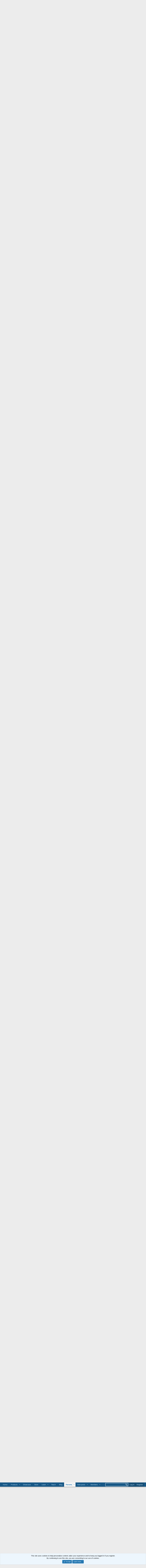

--- FILE ---
content_type: text/html; charset=utf-8
request_url: https://www.b4x.com/android/forum/threads/bananovuetifyad3-new-form-builder-concept.132955/
body_size: 21973
content:
<!DOCTYPE html>
<html id="XF" lang="en-US" dir="LTR"
	data-app="public"
	data-template="thread_view_type_article"
	data-container-key="node-58"
	data-content-key="thread-132955"
	data-logged-in="false"
	data-cookie-prefix="xf_"
	data-csrf="1767521398,789da031053d2cfcf684a455e9d426ab"
	class="has-no-js template-thread_view_type_article"
	>
<head>
	
		<link rel="amphtml" href="https://www.b4x.com/android/forum/threads/bananovuetifyad3-new-form-builder-concept.132955/?amp=1">
	

	<meta charset="utf-8" />
	<meta http-equiv="X-UA-Compatible" content="IE=Edge" />
	<meta name="viewport" content="width=device-width, initial-scale=1, viewport-fit=cover">

	
	
	

	<title>BANanoVuetifyAD3 - New Form Builder Concept | B4X Programming Forum</title>

	<link rel="manifest" href="/android/forum/webmanifest.php">
	
		<meta name="theme-color" content="rgb(3, 56, 94)" />
	

	<meta name="apple-mobile-web-app-title" content="B4X Programming Forum">
	

	
		
		<meta name="description" content="Ola

Update on 14 July 2022: You might want to check the VFlexDialog

Download the BVAD3 Library Source &amp; Run
Concept Form Builder Project

This new form..." />
		<meta property="og:description" content="Ola

Update on 14 July 2022: You might want to check the VFlexDialog

Download the BVAD3 Library Source &amp; Run
Concept Form Builder Project

This new form builder concept has been born due to the intensity of work that is necessary at times to create forms.

You have containers, form, rows..." />
		<meta property="twitter:description" content="Ola

Update on 14 July 2022: You might want to check the VFlexDialog

Download the BVAD3 Library Source &amp; Run
Concept Form Builder Project

This new form builder concept has been born due to the..." />
	
	
		<meta property="og:url" content="https://www.b4x.com/android/forum/threads/bananovuetifyad3-new-form-builder-concept.132955/" />
	
		<link rel="canonical" href="https://www.b4x.com/android/forum/threads/bananovuetifyad3-new-form-builder-concept.132955/" />
	

	
		
	
	
	<meta property="og:site_name" content="B4X Programming Forum" />


	
	
		
	
	
	<meta property="og:type" content="website" />


	
	
		
	
	
	
		<meta property="og:title" content="BANanoVuetifyAD3 - New Form Builder Concept" />
		<meta property="twitter:title" content="BANanoVuetifyAD3 - New Form Builder Concept" />
	


	
	
	
	

	
	

	


	<link rel="preload" href="/android/forum/styles/fonts/fa/fa-regular-400.woff2?_v=5.15.3" as="font" type="font/woff2" crossorigin="anonymous" />


	<link rel="preload" href="/android/forum/styles/fonts/fa/fa-solid-900.woff2?_v=5.15.3" as="font" type="font/woff2" crossorigin="anonymous" />


<link rel="preload" href="/android/forum/styles/fonts/fa/fa-brands-400.woff2?_v=5.15.3" as="font" type="font/woff2" crossorigin="anonymous" />

	<link rel="stylesheet" href="/android/forum/css.php?css=public%3Anormalize.css%2Cpublic%3Afa.css%2Cpublic%3Acore.less%2Cpublic%3Aapp.less&amp;s=1&amp;l=1&amp;d=1766917942&amp;k=6946be6250faa5a3e2f7b63faffa5ea00bd44080" />

	<link rel="stylesheet" href="/android/forum/css.php?css=public%3ACMTV_Code_Prism_plugins.less%2Cpublic%3ACMTV_Code_code_block.less%2Cpublic%3Aalnb_navigation.less%2Cpublic%3Aattachments.less%2Cpublic%3Abb_code.less%2Cpublic%3Alightbox.less%2Cpublic%3Amessage.less%2Cpublic%3Anotices.less%2Cpublic%3Ashare_controls.less%2Cpublic%3Astructured_list.less%2Cpublic%3Aextra.less&amp;s=1&amp;l=1&amp;d=1766917942&amp;k=99a025a8f01fc7cbe28f5037b0cde4200e7a59a7" />

	
		<script src="/android/forum/js/xf/preamble.min.js?_v=ccbd5de7"></script>
	


	
		<link rel="icon" type="image/png" href="https://www.b4x.com/android/forum/favicon-32x32.png" sizes="32x32" />
	
	
	<!-- b4x -->
	<!--<script src="https://b4x-4c17.kxcdn.com/android/forum/js/jquery/jquery-1.11.0.min.js"></script>	-->

<script defer src="/js/jquery-ui.js"></script>
<link rel="stylesheet" href="/js/jquery-ui.css">
<link href="/opensearch.xml" rel="search" title="B4X Search Engine" type="application/opensearchdescription+xml">
<script defer src="/js/xf2_headers.js" type="text/javascript"></script>
</head>
<body data-template="thread_view_type_article">
<input type="hidden" id="name" value="forum"  />
	
<div class="p-pageWrapper" id="top">





<header class="p-header" id="header">
	<div class="p-header-inner">
		<div class="p-header-content">

			<div class="p-header-logo p-header-logo--image">
				<a href="/android/forum/">
					<img src="/images/Logo_on-dark.png" srcset="" alt="B4X Programming Forum"
						width="" height="" />
				</a>
			</div>

			
		</div>
	</div>
</header>





	<div class="p-navSticky p-navSticky--primary" data-xf-init="sticky-header">
		
	<nav class="p-nav">
		<div class="p-nav-inner">
			<button type="button" class="button--plain p-nav-menuTrigger button" data-xf-click="off-canvas" data-menu=".js-headerOffCanvasMenu" tabindex="0" aria-label="Menu"><span class="button-text">
				<i aria-hidden="true"></i>
			</span></button>

			<div class="p-nav-smallLogo">
				<a href="/android/forum/">
					<img src="/android/forum/favicon-32x32.png"
						alt="B4X Programming Forum"
					 />
				</a>
			</div>

			<div class="p-nav-scroller hScroller" data-xf-init="h-scroller" data-auto-scroll=".p-navEl.is-selected">
				<div class="hScroller-scroll">
					<ul class="p-nav-list js-offCanvasNavSource">
					
						<li>
							
	<div class="p-navEl " >
		

			
	
	<a href="https://www.b4x.com"
		class="p-navEl-link "
		
		data-xf-key="1"
		data-nav-id="home">Home</a>


			

		
		
	</div>

						</li>
					
						<li>
							
	<div class="p-navEl " data-has-children="true">
		<a data-xf-key="2"
			data-xf-click="menu"
			data-menu-pos-ref="< .p-navEl"
			class="p-navEl-linkHolder"
			role="button"
			tabindex="0"
			aria-expanded="false"
			aria-haspopup="true">
			
	
	<span 
		class="p-navEl-link p-navEl-link--menuTrigger "
		
		
		data-nav-id="Products">Products</span>

		</a>

		
		
			<div class="menu menu--structural" data-menu="menu" aria-hidden="true">
				<div class="menu-content">
					
						
	
	
	<a href="https://www.b4x.com/b4a.html"
		class="menu-linkRow u-indentDepth0 js-offCanvasCopy "
		
		
		data-nav-id="b4a">B4A</a>

	

					
						
	
	
	<a href="https://www.b4x.com/b4i.html"
		class="menu-linkRow u-indentDepth0 js-offCanvasCopy "
		
		
		data-nav-id="b4i">B4i</a>

	

					
						
	
	
	<a href="https://www.b4x.com/b4j.html"
		class="menu-linkRow u-indentDepth0 js-offCanvasCopy "
		
		
		data-nav-id="b4j">B4J</a>

	

					
						
	
	
	<a href="https://www.b4x.com/b4r.html"
		class="menu-linkRow u-indentDepth0 js-offCanvasCopy "
		
		
		data-nav-id="b4r">B4R</a>

	

					
				</div>
			</div>
		
	</div>

						</li>
					
						<li>
							
	<div class="p-navEl " >
		

			
	
	<a href="https://www.b4x.com/showcase.html"
		class="p-navEl-link "
		
		data-xf-key="3"
		data-nav-id="showcase">Showcase</a>


			

		
		
	</div>

						</li>
					
						<li>
							
	<div class="p-navEl " >
		

			
	
	<a href="https://www.b4x.com/store.html"
		class="p-navEl-link "
		
		data-xf-key="4"
		data-nav-id="store">Store</a>


			

		
		
	</div>

						</li>
					
						<li>
							
	<div class="p-navEl " data-has-children="true">
		<a data-xf-key="5"
			data-xf-click="menu"
			data-menu-pos-ref="< .p-navEl"
			class="p-navEl-linkHolder"
			role="button"
			tabindex="0"
			aria-expanded="false"
			aria-haspopup="true">
			
	
	<span 
		class="p-navEl-link p-navEl-link--menuTrigger "
		
		
		data-nav-id="learn">Learn</span>

		</a>

		
		
			<div class="menu menu--structural" data-menu="menu" aria-hidden="true">
				<div class="menu-content">
					
						
	
	
	<a href="https://www.b4x.com/learn.html"
		class="menu-linkRow u-indentDepth0 js-offCanvasCopy "
		
		
		data-nav-id="learn_general">General</a>

	

					
						
	
	
	<a href="https://www.b4x.com/android/documentation.html"
		class="menu-linkRow u-indentDepth0 js-offCanvasCopy "
		
		
		data-nav-id="guides">Guides</a>

	

					
						
	
	
	<a href="https://www.b4x.com/etp.html"
		class="menu-linkRow u-indentDepth0 js-offCanvasCopy "
		
		
		data-nav-id="videos">Video Tutorials</a>

	

					
						
	
	
	<a href="https://www.b4x.com/glossary/"
		class="menu-linkRow u-indentDepth0 js-offCanvasCopy "
		
		
		data-nav-id="glossary">Glossary</a>

	

					
				</div>
			</div>
		
	</div>

						</li>
					
						<li>
							
	<div class="p-navEl " >
		

			
	
	<a href="https://www.b4x.com/teach.html"
		class="p-navEl-link "
		
		data-xf-key="6"
		data-nav-id="teach">Teach</a>


			

		
		
	</div>

						</li>
					
						<li>
							
	<div class="p-navEl " >
		

			
	
	<a href="https://www.b4x.com/blog.html"
		class="p-navEl-link "
		
		data-xf-key="7"
		data-nav-id="Blog">Blog</a>


			

		
		
	</div>

						</li>
					
						<li>
							
	<div class="p-navEl is-selected" data-has-children="true">
		

			
	
	<a href="/android/forum/"
		class="p-navEl-link p-navEl-link--splitMenu "
		
		
		data-nav-id="forums">Forums</a>


			<a data-xf-key="8"
				data-xf-click="menu"
				data-menu-pos-ref="< .p-navEl"
				class="p-navEl-splitTrigger"
				role="button"
				tabindex="0"
				aria-label="Toggle expanded"
				aria-expanded="false"
				aria-haspopup="true"></a>

		
		
			<div class="menu menu--structural" data-menu="menu" aria-hidden="true">
				<div class="menu-content">
					
						
	
	
	<a href="https://discord.gg/Aja3fkGHJK"
		class="menu-linkRow u-indentDepth0 js-offCanvasCopy "
		
		
		data-nav-id="discord">#B4X Discord (unofficial)</a>

	

					
						
	
	
	<a href="https://www.facebook.com/groups/b4x.developers"
		class="menu-linkRow u-indentDepth0 js-offCanvasCopy "
		
		
		data-nav-id="facebook">B4X Facebook Group</a>

	

					
						
	
	
	<a href="https://github.com/AnywhereSoftware/B4X_Forum_Resources/tree/main"
		class="menu-linkRow u-indentDepth0 js-offCanvasCopy "
		
		
		data-nav-id="900">B4X Github</a>

	

					
				</div>
			</div>
		
	</div>

						</li>
					
						<li>
							
	<div class="p-navEl " data-has-children="true">
		

			
	
	<a href="/android/forum/whats-new/posts/"
		class="p-navEl-link p-navEl-link--splitMenu "
		
		
		data-nav-id="whatsNewPosts">New posts</a>


			<a data-xf-key="9"
				data-xf-click="menu"
				data-menu-pos-ref="< .p-navEl"
				class="p-navEl-splitTrigger"
				role="button"
				tabindex="0"
				aria-label="Toggle expanded"
				aria-expanded="false"
				aria-haspopup="true"></a>

		
		
			<div class="menu menu--structural" data-menu="menu" aria-hidden="true">
				<div class="menu-content">
					
						
	
	
	<a href="/android/forum/whats-new/"
		class="menu-linkRow u-indentDepth0 js-offCanvasCopy "
		
		
		data-nav-id="whatsNew">What's new</a>

	

					
						
	
	
	<a href="/android/forum/whats-new/profile-posts/"
		class="menu-linkRow u-indentDepth0 js-offCanvasCopy "
		 rel="nofollow"
		
		data-nav-id="whatsNewProfilePosts">New profile posts</a>

	

					
						
	
	
	<a href="/android/forum/whats-new/latest-activity"
		class="menu-linkRow u-indentDepth0 js-offCanvasCopy "
		 rel="nofollow"
		
		data-nav-id="latestActivity">Latest activity</a>

	

					
				</div>
			</div>
		
	</div>

						</li>
					
						<li>
							
	<div class="p-navEl " data-has-children="true">
		

			
	
	<a href="/android/forum/members/"
		class="p-navEl-link p-navEl-link--splitMenu "
		
		
		data-nav-id="members">Members</a>


			<a data-xf-key="10"
				data-xf-click="menu"
				data-menu-pos-ref="< .p-navEl"
				class="p-navEl-splitTrigger"
				role="button"
				tabindex="0"
				aria-label="Toggle expanded"
				aria-expanded="false"
				aria-haspopup="true"></a>

		
		
			<div class="menu menu--structural" data-menu="menu" aria-hidden="true">
				<div class="menu-content">
					
						
	
	
	<a href="/android/forum/online/"
		class="menu-linkRow u-indentDepth0 js-offCanvasCopy "
		
		
		data-nav-id="currentVisitors">Current visitors</a>

	

					
						
	
	
	<a href="/android/forum/whats-new/profile-posts/"
		class="menu-linkRow u-indentDepth0 js-offCanvasCopy "
		 rel="nofollow"
		
		data-nav-id="newProfilePosts">New profile posts</a>

	

					
						
	
	
	<a href="/android/forum/search/?type=profile_post"
		class="menu-linkRow u-indentDepth0 js-offCanvasCopy "
		
		
		data-nav-id="searchProfilePosts">Search profile posts</a>

	

					
				</div>
			</div>
		
	</div>

						</li>
					
					</ul>
				</div>
			</div>

			<div class="p-nav-opposite">
				<!-- b4x -->
		<form id="searchform" class="p-navgroup p-account b4xsearch" action="/android/forum/pages/results/">
			<input id="search" type="text" name="query" class="ui-autocomplete-input" autocomplete="off">
			<input type="hidden" name="time">
			<input type="hidden" name="author">
			<input type="hidden" name="bookmark_tag">
			<input type="hidden" name="prefix">
			<input type="hidden" name="product">
			<input type="hidden" name="page">
		</form>
	
				<div class="p-navgroup p-account p-navgroup--guest">
					
						<a href="/android/forum/login/" class="p-navgroup-link p-navgroup-link--textual p-navgroup-link--logIn"
							data-xf-click="overlay" data-follow-redirects="on">
							<span class="p-navgroup-linkText">Log in</span>
						</a>
						
							<a href="/android/forum/register/" class="p-navgroup-link p-navgroup-link--textual p-navgroup-link--register"
								data-xf-click="overlay" data-follow-redirects="on">
								<span class="p-navgroup-linkText">Register</span>
							</a>
						
					
				</div>

				<div class="p-navgroup p-discovery">
					<a href="/android/forum/whats-new/"
						

	class="p-navgroup-link p-navgroup-link--iconic p-navgroup-link--whatsnew"

						aria-label="What&#039;s new"
						title="What&#039;s new">
						<i aria-hidden="true"></i>
						<span class="p-navgroup-linkText">What's new</span>
					</a>
					<!--
					
						<a href="/android/forum/search/"
							class="p-navgroup-link p-navgroup-link--iconic p-navgroup-link--search"
							data-xf-click="menu"
							data-xf-key="/"
							aria-label="Search"
							aria-expanded="false"
							aria-haspopup="true"
							title="Search">
							<i aria-hidden="true"></i>
							<span class="p-navgroup-linkText">Search</span>
						</a>
						<div class="menu menu--structural menu--wide" data-menu="menu" aria-hidden="true">
							<form action="/android/forum/search/search" method="post"
								class="menu-content"
								data-xf-init="quick-search">

								<h3 class="menu-header">Search</h3>
								
								<div class="menu-row">
									
										<div class="inputGroup inputGroup--joined">
											<input type="text" class="input" name="keywords" placeholder="Search…" aria-label="Search" data-menu-autofocus="true" />
											
			<select name="constraints" class="js-quickSearch-constraint input" aria-label="Search within">
				<option value="">Everywhere</option>
<option value="{&quot;search_type&quot;:&quot;post&quot;}">Threads</option>
<option value="{&quot;search_type&quot;:&quot;post&quot;,&quot;c&quot;:{&quot;nodes&quot;:[58],&quot;child_nodes&quot;:1}}">This forum</option>
<option value="{&quot;search_type&quot;:&quot;post&quot;,&quot;c&quot;:{&quot;thread&quot;:132955}}">This thread</option>

			</select>
		
										</div>
									
								</div>

								
								<div class="menu-row">
									<label class="iconic"><input type="checkbox"  name="c[title_only]" value="1" /><i aria-hidden="true"></i><span class="iconic-label">Search titles only

												
													<span tabindex="0" role="button"
														data-xf-init="tooltip" data-trigger="hover focus click" title="Tags will also be searched">

														<i class="fa--xf far fa-question-circle u-muted u-smaller" aria-hidden="true"></i>
													</span></span></label>

								</div>
								
								<div class="menu-row">
									<div class="inputGroup">
										<span class="inputGroup-text" id="ctrl_search_menu_by_member">By:</span>
										<input type="text" class="input" name="c[users]" data-xf-init="auto-complete" placeholder="Member" aria-labelledby="ctrl_search_menu_by_member" />
									</div>
								</div>
								<div class="menu-footer">
									<span class="menu-footer-controls">
										<button type="submit" class="button--primary button button--icon button--icon--search"><span class="button-text">Search</span></button>
										<a href="/android/forum/search/" class="button"><span class="button-text">Advanced search…</span></a>
									</span>
								</div>

								<input type="hidden" name="_xfToken" value="1767521398,789da031053d2cfcf684a455e9d426ab" />
							</form>
						</div>
					
					-->
				</div>
			</div>
		</div>
	</nav>

	</div>
	
	
		<div class="p-sectionLinks">
			<div class="p-sectionLinks-inner hScroller" data-xf-init="h-scroller">
				<div class="hScroller-scroll">
					<ul class="p-sectionLinks-list">
					
						<li>
							
	<div class="p-navEl " >
		

			
	
	<a href="https://discord.gg/Aja3fkGHJK"
		class="p-navEl-link "
		
		data-xf-key="alt+1"
		data-nav-id="discord">#B4X Discord (unofficial)</a>


			

		
		
	</div>

						</li>
					
						<li>
							
	<div class="p-navEl " >
		

			
	
	<a href="https://www.facebook.com/groups/b4x.developers"
		class="p-navEl-link "
		
		data-xf-key="alt+2"
		data-nav-id="facebook">B4X Facebook Group</a>


			

		
		
	</div>

						</li>
					
						<li>
							
	<div class="p-navEl " >
		

			
	
	<a href="https://github.com/AnywhereSoftware/B4X_Forum_Resources/tree/main"
		class="p-navEl-link "
		
		data-xf-key="alt+3"
		data-nav-id="900">B4X Github</a>


			

		
		
	</div>

						</li>
					
					</ul>
				</div>
			</div>
		</div>
	



<div class="offCanvasMenu offCanvasMenu--nav js-headerOffCanvasMenu" data-menu="menu" aria-hidden="true" data-ocm-builder="navigation">
	<div class="offCanvasMenu-backdrop" data-menu-close="true"></div>
	<div class="offCanvasMenu-content">
		<div class="offCanvasMenu-header">
			Menu
			<a class="offCanvasMenu-closer" data-menu-close="true" role="button" tabindex="0" aria-label="Close"></a>
		</div>
		
			<div class="p-offCanvasRegisterLink">
				<div class="offCanvasMenu-linkHolder">
					<a href="/android/forum/login/" class="offCanvasMenu-link" data-xf-click="overlay" data-menu-close="true">
						Log in
					</a>
				</div>
				<hr class="offCanvasMenu-separator" />
				
					<div class="offCanvasMenu-linkHolder">
						<a href="/android/forum/register/" class="offCanvasMenu-link" data-xf-click="overlay" data-menu-close="true">
							Register
						</a>
					</div>
					<hr class="offCanvasMenu-separator" />
				
			</div>
		
		<div class="js-offCanvasNavTarget"></div>
		<div class="offCanvasMenu-installBanner js-installPromptContainer" style="display: none;" data-xf-init="install-prompt">
			<div class="offCanvasMenu-installBanner-header">Install the app</div>
			<button type="button" class="js-installPromptButton button"><span class="button-text">Install</span></button>
		</div>
	</div>
</div>

<div class="p-body">
	<div class="p-body-inner">
		<!--XF:EXTRA_OUTPUT-->


		
			
	
		
		
		

		<ul class="notices notices--block  js-notices"
			data-xf-init="notices"
			data-type="block"
			data-scroll-interval="6">

			
				
	<li class="notice js-notice notice--light"
		data-notice-id="18"
		data-delay-duration="0"
		data-display-duration="0"
		data-auto-dismiss=""
		data-visibility="">

		
		<div class="notice-content">
			
				<a href="/android/forum/account/dismiss-notice?notice_id=18" class="notice-dismiss js-noticeDismiss" data-xf-init="tooltip" title="Dismiss notice"></a>
			
			Welcome to B4X forum!<br/>
B4X is a set of simple and powerful cross platform RAD tools: <br/>
<ul>
	<li><a href="https://www.b4x.com/b4a.html"><b>B4A</b> (free) - Android development</a></li>
	<li><a href="https://www.b4x.com/b4j.html"><b>B4J</b> (free) - Desktop and Server development</a></li>
	<li><a href="https://www.b4x.com/b4i.html"><b>B4i</b> - iOS development</a></li>
	 <li><a href="https://www.b4x.com/b4r.html"><b>B4R</b> (free) - Arduino, ESP8266 and ESP32 development</a></li>
</ul>
All developers, with any skill level, are welcome to <a href="https://www.b4x.com/android/forum/register/">join the B4X community</a>.
		</div>
	</li>

			
		</ul>
	

		

		

		
		
	
		<ul class="p-breadcrumbs "
			itemscope itemtype="https://schema.org/BreadcrumbList">
		
			

			
			
				
				
	<li itemprop="itemListElement" itemscope itemtype="https://schema.org/ListItem">
		<a href="https://www.b4x.com" itemprop="item">
			<span itemprop="name">Home</span>
		</a>
		<meta itemprop="position" content="1" />
	</li>

			

			
				
				
	<li itemprop="itemListElement" itemscope itemtype="https://schema.org/ListItem">
		<a href="/android/forum/" itemprop="item">
			<span itemprop="name">Forums</span>
		</a>
		<meta itemprop="position" content="2" />
	</li>

			
			
				
				
	<li itemprop="itemListElement" itemscope itemtype="https://schema.org/ListItem">
		<a href="/android/forum/#b4j-desktop-server-and-raspberry-pi.53" itemprop="item">
			<span itemprop="name">B4J - Desktop, Server and Raspberry Pi</span>
		</a>
		<meta itemprop="position" content="3" />
	</li>

			
				
				
	<li itemprop="itemListElement" itemscope itemtype="https://schema.org/ListItem">
		<a href="/android/forum/forums/b4j-share-your-creations.58/" itemprop="item">
			<span itemprop="name">B4J Share Your Creations</span>
		</a>
		<meta itemprop="position" content="4" />
	</li>

			

		
		</ul>
	

		

		
	<noscript><div class="blockMessage blockMessage--important blockMessage--iconic u-noJsOnly">JavaScript is disabled. For a better experience, please enable JavaScript in your browser before proceeding.</div></noscript>

		
	<div class="blockMessage blockMessage--important blockMessage--iconic js-browserWarning" style="display: none">You are using an out of date browser. It  may not display this or other websites correctly.<br />You should upgrade or use an <a href="https://www.google.com/chrome/" target="_blank" rel="noopener">alternative browser</a>.</div>


		
			<div class="p-body-header">
			
				
					<div class="p-title ">
					
						
							<h1 class="p-title-value"><span class="label label--orange" dir="auto">Share My Creation</span><span class="label-append">&nbsp;</span>BANanoVuetifyAD3 - New Form Builder Concept</h1>
						
						
					
					</div>
				

				
					<div class="p-description">
	<ul class="listInline listInline--bullet">
		<li>
			<b style="font-size:18px; color:#717171;">
			<i class="fa--xf far fa-user" aria-hidden="true" title="Thread starter"></i>
			<span class="u-srOnly">Thread starter</span>

			<a href="/android/forum/members/mashiane.44364/" class="username  u-concealed" dir="auto" itemprop="name" data-user-id="44364" data-xf-init="member-tooltip">Mashiane</a>
			</b>
		</li>
		<li>
			<i class="fa--xf far fa-clock" aria-hidden="true" title="Start date"></i>
			<span class="u-srOnly">Start date</span>

			<a href="/android/forum/threads/bananovuetifyad3-new-form-builder-concept.132955/" class="u-concealed"><time  class="u-dt" dir="auto" datetime="2021-07-28T18:31:57+0100" data-time="1627493517" data-date-string="Jul 28, 2021" data-time-string="6:31 PM" title="Jul 28, 2021 at 6:31 PM">Jul 28, 2021</time></a>
		</li>
		
		<li>
			<i class="fa--xf far fa-copy" aria-hidden="true" title="Similar Threads"></i>
			<span class="u-srOnly">Similar Threads</span>

			<a href="#footer" class="u-concealed">Similar Threads</a>
		</li>
		
	</ul>
</div>
				
			
			</div>
		

		<div class="p-body-main  ">
			
			<div class="p-body-contentCol"></div>
			

			

			<div class="p-body-content">
				
				<div class="p-body-pageContent">











	
	
	
		
	
	
	


	
	
	
		
	
	
	


	
	
		
	
	
	


	
	










	



	

	
		
	















	

	
	<div class="block block--messages "
		data-xf-init="lightbox select-to-quote"
		data-message-selector=".js-post"
		data-lb-id="thread-132955">
		
			
	


			<div class="block-outer"></div>

			
	<div class="block-outer js-threadStatusField"></div>

		

		<div class="block-container">
			<div class="block-body">
				
					


	
	<article class="message message--article js-post js-inlineModContainer
		
		"
		data-author="Mashiane"
		data-content="post-839843"
		id="js-post-839843">

		<span class="u-anchorTarget" id="post-839843"></span>
		<div class="message-inner">
			<div class="message-cell message-cell--main">
				<div class="message-expandWrapper js-expandWatch is-expanded">
					<div class="message-expandContent js-expandContent">
						<div class="message-main js-quickEditTarget">

							

							

	<header class="message-attribution message-attribution--split">
		<ul class="message-attribution-main listInline listInline--bullet">
			
			
			<li class="u-concealed">
				<a href="/android/forum/threads/bananovuetifyad3-new-form-builder-concept.132955/post-839843" rel="nofollow">
					<time  class="u-dt" dir="auto" datetime="2021-07-28T18:31:57+0100" data-time="1627493517" data-date-string="Jul 28, 2021" data-time-string="6:31 PM" title="Jul 28, 2021 at 6:31 PM" itemprop="datePublished">Jul 28, 2021</time>
				</a>
			</li>
			
				<li class="u-concealed">
					<a href="/android/forum/threads/bananovuetifyad3-new-form-builder-concept.132955/#posts">
						<i class="fa--xf far fa-comment u-spaceAfter" aria-hidden="true"></i>Replies: 18
					</a>
				</li>
			
		</ul>

		<ul class="message-attribution-opposite message-attribution-opposite--list ">
			
			<li>
				<a href="/android/forum/threads/bananovuetifyad3-new-form-builder-concept.132955/post-839843"
					class="message-attribution-gadget"
					data-xf-init="share-tooltip"
					data-href="/android/forum/posts/839843/share"
					aria-label="Share"
					rel="nofollow">
					<i class="fa--xf far fa-share-alt" aria-hidden="true"></i>
				</a>
			</li>
			
			
		</ul>
	</header>


							
	
	
	


							<div class="message-content js-messageContent">
								

	<div class="message-userContent lbContainer js-lbContainer "
		data-lb-id="post-839843"
		data-lb-caption-desc="Mashiane &middot; Jul 28, 2021 at 6:31 PM">

		
			

	

		

		<article class="message-body js-selectToQuote">
			
				
			
			
				<div class="bbWrapper">Ola<br />
<br />
<b>Update on 14 July 2022: You might want to check the</b> <a href="https://www.b4x.com/android/forum/threads/bananovuetifyad3-vflexdialog-inspired-by-the-preferencedialog.141779/#post-898631" class="link link--internal">VFlexDialog</a><br />
<br />
<a href="https://github.com/Mashiane/BANanoVuetifyAD3/tree/main/Library" target="_blank" class="link link--external" rel="nofollow ugc noopener">Download the BVAD3 Library Source &amp; Run</a><br />
<a href="https://github.com/Mashiane/BANanoVuetifyAD3/blob/main/FreeSources/BVAD3FormBuilder.zip" target="_blank" class="link link--external" rel="nofollow ugc noopener">Concept Form Builder Project</a><br />
<br />
This new form builder concept has been born due to the intensity of work that is necessary at times to create forms.<br />
<br />
You have containers, form, rows, columns and the various elements you need. With this one drags a special VField special elements inside a VForm. After specifying the component type, vmodels etc, then calling .<b>CreateForm, </b>builds the grid vrows and vcols and the necessary elements using the specific matrix positions for the elements.<br />
<br />
We intend to link this to a DataSource and the Data-Table automatically.<br />
<br />
BANanoVuetifyAD3<br />
<a href="https://github.com/Mashiane/BANanoVuetifyAD3" target="_blank" class="link link--external" rel="nofollow ugc noopener">https://github.com/Mashiane/BANanoVuetifyAD3</a><br />
<br />
Mashy Teaches BANanoVuetifyAD3<br />
<a href="https://www.b4x.com/android/forum/threads/mashy-teaches-webapp-website-development-with-bananovuetifyad3-the-new-series.132305/#content" class="link link--internal">https://www.b4x.com/android/forum/t...nanovuetifyad3-the-new-series.132305/#content</a><br />
<br />
Music by bensound<br />
<br />
<span data-s9e-mediaembed="youtube"><span><iframe allowfullscreen="" scrolling="no" style="background:url(https://i.ytimg.com/vi/4CQ7O34q6B0/hqdefault.jpg) 50% 50% / cover" data-s9e-mediaembed-src="https://www.youtube.com/embed/4CQ7O34q6B0"></iframe></span></span></div>
			
			<div class="js-selectToQuoteEnd">&nbsp;</div>
			
				
			
		</article>

		
			

	

		

		
	</div>


								
	
		<div class="message-lastEdit">
			
				Last edited: <time  class="u-dt" dir="auto" datetime="2022-07-14T16:39:56+0100" data-time="1657813196" data-date-string="Jul 14, 2022" data-time-string="4:39 PM" title="Jul 14, 2022 at 4:39 PM" itemprop="dateModified">Jul 14, 2022</time>
			
		</div>
	

							</div>

							
								
	<footer class="message-footer">
		

		<div class="reactionsBar js-reactionsList is-active">
			
	
	
		<ul class="reactionSummary">
		
			<li><span class="reaction reaction--small reaction--1" data-reaction-id="1"><i aria-hidden="true"></i><img src="[data-uri]" class="reaction-sprite js-reaction" alt="Like" title="Like" /></span></li><li><span class="reaction reaction--small reaction--2" data-reaction-id="2"><i aria-hidden="true"></i><img src="[data-uri]" class="reaction-sprite js-reaction" alt="Love" title="Love" /></span></li>
		
		</ul>
	


<span class="u-srOnly">Reactions:</span>
<a class="reactionsBar-link" href="/android/forum/posts/839843/reactions" data-xf-click="overlay" data-cache="false" rel="nofollow"><bdi>jose luis gudino</bdi>, <bdi>Toky Olivier</bdi>, <bdi>fredo</bdi> and 13 others</a>
		</div>

		<div class="js-historyTarget message-historyTarget toggleTarget" data-href="trigger-href"></div>
	</footer>

							

						</div>
					</div>
					<div class="message-expandLink js-expandLink"><a role="button" tabindex="0">Click to expand...</a></div>
				</div>
			</div>
		</div>

		
			<aside class="message-articleUserInfo">
				<div class="message-cell">
					
	<div class="contentRow">
		<div class="contentRow-figure">
			<a href="/android/forum/members/mashiane.44364/" class="avatar avatar--m" data-user-id="44364" data-xf-init="member-tooltip">
			<img src="/android/forum/data/avatars/m/44/44364.jpg?1628008684" srcset="/android/forum/data/avatars/l/44/44364.jpg?1628008684 2x" alt="Mashiane" class="avatar-u44364-m" width="96" height="96" loading="lazy" /> 
		</a>
		</div>
		<div class="contentRow-main">

			<div class="message-articleUserFirstLine">
				<div class="message-articleWrittenBy u-srOnly">Written by</div>
				<h3 class="message-articleUserName">
					<a href="/android/forum/members/mashiane.44364/" class="username " dir="auto" itemprop="name" data-user-id="44364" data-xf-init="member-tooltip">Mashiane</a>
				</h3>

				
					<div class="message-articleUserBlurb">
						
							<div class="" dir="auto" ><span class="userTitle" dir="auto">Expert</span> <span role="presentation" aria-hidden="true">&middot;</span> From <a href="/android/forum/misc/location-info?location=East+London%2C+Eastern+Cape+Province%2C+South+Africa" class="u-concealed" target="_blank" rel="nofollow noreferrer">East London, Eastern Cape Province, South Africa</a></div>
						
					</div>
				
			</div>

			
				<div class="message-articleUserAbout">
					
						
							<div class="bbWrapper">My profile sits is on my home page here, https://github.com/Mashiane more or less.</div>
						
					
				</div>
			

			
				<div class="message-articleUserBanners">
					<em class="userBanner userBanner userBanner--green"><span class="userBanner-before"></span><strong>Licensed User</strong><span class="userBanner-after"></span></em>
<em class="userBanner userBanner userBanner--lightGreen"><span class="userBanner-before"></span><strong>Longtime User</strong><span class="userBanner-after"></span></em>
				</div>
			

			<div class="message-articleUserStats">
				<ul class="listInline listInline--bullet">
					
					<li><dl class="pairs pairs--inline">
						<dt>Messages</dt>
						<dd>9,073</dd>
					</dl></li>
					
					<li><dl class="pairs pairs--inline">
						<dt>Reaction score</dt>
						<dd>11,141</dd>
					</dl></li>
					
					
					
						<li><dl class="pairs pairs--inline">
							<dt>Points</dt>
							<dd>413</dd>
						</dl></li>
					
					
				</ul>
			</div>
		</div>
	</div>

				</div>
			</aside>
		

	</article>

	
		
	

				
			</div>
		</div>

		
	</div>





<div class="block block--messages" data-xf-init="" data-type="post" data-href="/android/forum/inline-mod/" data-search-target="*">

	<span class="u-anchorTarget" id="posts"></span>

	

	<div class="block-outer"></div>

								
	
							

	

	<div class="block-container lbContainer"
		data-xf-init="lightbox select-to-quote"
		data-message-selector=".js-post"
		data-lb-id="thread-132955"
		data-lb-universal="0">

		<div class="block-body js-replyNewMessageContainer">
			
				

					

					
						

	

	

	
	<article class="message message--post js-post js-inlineModContainer  "
		data-author="Mashiane"
		data-content="post-839848"
		id="js-post-839848">

		<span class="u-anchorTarget" id="post-839848"></span>

		
			<div class="message-inner">
				
					<div class="message-cell message-cell--user">
						

	<section itemscope itemtype="https://schema.org/Person" class="message-user">
		<div class="message-avatar ">
			<div class="message-avatar-wrapper">
				<a href="/android/forum/members/mashiane.44364/" class="avatar avatar--m" data-user-id="44364" data-xf-init="member-tooltip">
			<img src="/android/forum/data/avatars/m/44/44364.jpg?1628008684" srcset="/android/forum/data/avatars/l/44/44364.jpg?1628008684 2x" alt="Mashiane" class="avatar-u44364-m" width="96" height="96" loading="lazy" itemprop="image" /> 
		</a>
				
			</div>
		</div>
		<div class="message-userDetails">
			<h4 class="message-name"><a href="/android/forum/members/mashiane.44364/" class="username " dir="auto" itemprop="name" data-user-id="44364" data-xf-init="member-tooltip">Mashiane</a></h4>
			<h5 class="userTitle message-userTitle" dir="auto" itemprop="jobTitle">Expert</h5>
			<div class="userBanner userBanner userBanner--green message-userBanner" itemprop="jobTitle"><span class="userBanner-before"></span><strong>Licensed User</strong><span class="userBanner-after"></span></div>
<div class="userBanner userBanner userBanner--lightGreen message-userBanner" itemprop="jobTitle"><span class="userBanner-before"></span><strong>Longtime User</strong><span class="userBanner-after"></span></div>
		</div>
		
			
			
		
		<span class="message-userArrow"></span>
	</section>

					</div>
				

				
					<div class="message-cell message-cell--main">
					
						<div class="message-main js-quickEditTarget">

							
								

	<header class="message-attribution message-attribution--split">
		<ul class="message-attribution-main listInline ">
			
			
			<li class="u-concealed">
				<a href="/android/forum/threads/bananovuetifyad3-new-form-builder-concept.132955/post-839848" rel="nofollow">
					<time  class="u-dt" dir="auto" datetime="2021-07-28T19:04:15+0100" data-time="1627495455" data-date-string="Jul 28, 2021" data-time-string="7:04 PM" title="Jul 28, 2021 at 7:04 PM" itemprop="datePublished">Jul 28, 2021</time>
				</a>
			</li>
			
		</ul>

		<ul class="message-attribution-opposite message-attribution-opposite--list ">
			
			<li>
				<a href="/android/forum/threads/bananovuetifyad3-new-form-builder-concept.132955/post-839848"
					class="message-attribution-gadget"
					data-xf-init="share-tooltip"
					data-href="/android/forum/posts/839848/share"
					aria-label="Share"
					rel="nofollow">
					<i class="fa--xf far fa-share-alt" aria-hidden="true"></i>
				</a>
			</li>
			
			
				<li>
					<a href="/android/forum/threads/bananovuetifyad3-new-form-builder-concept.132955/post-839848" rel="nofollow">
						#2
					</a>
				</li>
			
		</ul>
	</header>

							

							<div class="message-content js-messageContent">
							

								
									
	
	
	

								

								
									

	<div class="message-userContent lbContainer js-lbContainer "
		data-lb-id="post-839848"
		data-lb-caption-desc="Mashiane &middot; Jul 28, 2021 at 7:04 PM">

		

		<article class="message-body js-selectToQuote">
			
				
			
			
				<div class="bbWrapper">Ola<br />
<br />
I have included the source code of the project on the video. You can explore it and send your feedback.<br />
<br />
Download the lib and run it. Download the example project and explore..<br />
<br />
Have fun!</div>
			
			<div class="js-selectToQuoteEnd">&nbsp;</div>
			
				
			
		</article>

		

		
	</div>

								

								
									
	

								

								
									
	
		
			<aside class="message-signature">
			
				<div class="bbWrapper"><a href="https://paypal.me/anelembanga?country.x=ZA&amp;locale.x=en_US" target="_blank" class="link link--external" rel="nofollow ugc noopener"><b>PayPal</b></a>, Mashy's B4J Overview, <a href="http://www.codeproject.com/script/Articles/MemberArticles.aspx?amid=7681424" target="_blank" class="link link--external" rel="nofollow ugc noopener">My CodeProject Articles</a>, <a href="https://www.b4x.com/android/forum/threads/b4x-ui-ux.121043/" class="link link--internal">B4X Design</a>, <a href="https://www.b4x.com/android/documentation.html" class="link link--internal">Documentation </a>,<a href="http://b4a.martinpearman.co.uk/xml2bb" target="_blank" class="link link--external" rel="nofollow ugc noopener">XML2BB</a></div>
			
			</aside>
		
	

								

							
							</div>

							
								
	<footer class="message-footer">
		

		<div class="reactionsBar js-reactionsList is-active">
			
	
	
		<ul class="reactionSummary">
		
			<li><span class="reaction reaction--small reaction--1" data-reaction-id="1"><i aria-hidden="true"></i><img src="[data-uri]" class="reaction-sprite js-reaction" alt="Like" title="Like" /></span></li><li><span class="reaction reaction--small reaction--2" data-reaction-id="2"><i aria-hidden="true"></i><img src="[data-uri]" class="reaction-sprite js-reaction" alt="Love" title="Love" /></span></li>
		
		</ul>
	


<span class="u-srOnly">Reactions:</span>
<a class="reactionsBar-link" href="/android/forum/posts/839848/reactions" data-xf-click="overlay" data-cache="false" rel="nofollow"><bdi>amaxco</bdi>, <bdi>thinktank</bdi> and <bdi>Gabino A. de la Gala</bdi></a>
		</div>

		<div class="js-historyTarget message-historyTarget toggleTarget" data-href="trigger-href"></div>
	</footer>

							
						</div>

					
					</div>
				
			</div>
		
	</article>

						
					
	

					

					

				

					

					
						

	

	

	
	<article class="message message--post js-post js-inlineModContainer  "
		data-author="LJG"
		data-content="post-839852"
		id="js-post-839852">

		<span class="u-anchorTarget" id="post-839852"></span>

		
			<div class="message-inner">
				
					<div class="message-cell message-cell--user">
						

	<section itemscope itemtype="https://schema.org/Person" class="message-user">
		<div class="message-avatar ">
			<div class="message-avatar-wrapper">
				<a href="/android/forum/members/ljg.122049/" class="avatar avatar--m avatar--default avatar--default--dynamic" data-user-id="122049" data-xf-init="member-tooltip" style="background-color: #7ad65c; color: #2d661a">
			<span class="avatar-u122049-m" role="img" aria-label="LJG">L</span> 
		</a>
				
			</div>
		</div>
		<div class="message-userDetails">
			<h4 class="message-name"><a href="/android/forum/members/ljg.122049/" class="username " dir="auto" itemprop="name" data-user-id="122049" data-xf-init="member-tooltip">LJG</a></h4>
			<h5 class="userTitle message-userTitle" dir="auto" itemprop="jobTitle">Member</h5>
			
		</div>
		
			
			
		
		<span class="message-userArrow"></span>
	</section>

					</div>
				

				
					<div class="message-cell message-cell--main">
					
						<div class="message-main js-quickEditTarget">

							
								

	<header class="message-attribution message-attribution--split">
		<ul class="message-attribution-main listInline ">
			
			
			<li class="u-concealed">
				<a href="/android/forum/threads/bananovuetifyad3-new-form-builder-concept.132955/post-839852" rel="nofollow">
					<time  class="u-dt" dir="auto" datetime="2021-07-28T19:24:55+0100" data-time="1627496695" data-date-string="Jul 28, 2021" data-time-string="7:24 PM" title="Jul 28, 2021 at 7:24 PM" itemprop="datePublished">Jul 28, 2021</time>
				</a>
			</li>
			
		</ul>

		<ul class="message-attribution-opposite message-attribution-opposite--list ">
			
			<li>
				<a href="/android/forum/threads/bananovuetifyad3-new-form-builder-concept.132955/post-839852"
					class="message-attribution-gadget"
					data-xf-init="share-tooltip"
					data-href="/android/forum/posts/839852/share"
					aria-label="Share"
					rel="nofollow">
					<i class="fa--xf far fa-share-alt" aria-hidden="true"></i>
				</a>
			</li>
			
			
				<li>
					<a href="/android/forum/threads/bananovuetifyad3-new-form-builder-concept.132955/post-839852" rel="nofollow">
						#3
					</a>
				</li>
			
		</ul>
	</header>

							

							<div class="message-content js-messageContent">
							

								
									
	
	
	

								

								
									

	<div class="message-userContent lbContainer js-lbContainer "
		data-lb-id="post-839852"
		data-lb-caption-desc="LJG &middot; Jul 28, 2021 at 7:24 PM">

		

		<article class="message-body js-selectToQuote">
			
				
			
			
				<div class="bbWrapper"><blockquote class="bbCodeBlock bbCodeBlock--expandable bbCodeBlock--quote js-expandWatch">
	
		<div class="bbCodeBlock-title">
			
				<a href="/android/forum/goto/post?id=839843"
					class="bbCodeBlock-sourceJump"
					rel="nofollow"
					data-xf-click="attribution"
					data-content-selector="#post-839843">Mashiane said:</a>
			
		</div>
	
	<div class="bbCodeBlock-content">
		
		<div class="bbCodeBlock-expandContent js-expandContent ">
			Ola<br />
<br />
<a href="https://github.com/Mashiane/BANanoVuetifyAD3/tree/main/Library" target="_blank" class="link link--external" rel="nofollow ugc noopener">Download the BVAD3 Library Source &amp; Run</a><br />
<a href="https://github.com/Mashiane/BANanoVuetifyAD3/blob/main/FreeSources/BVAD3NewFormBuilderConcept.zip" target="_blank" class="link link--external" rel="nofollow ugc noopener">Concept Form Builder Project</a><br />
<br />
This new form builder concept has been born due to the intensity of work that is necessary at times to create forms.<br />
<br />
You have containers, form, rows, columns and the various elements you need. With this one drags a special VField special elements inside a VForm. After specifying the component type, vmodels etc, then calling .<b>CreateForm, </b>builds the grid vrows and vcols and the necessary elements using the specific matrix positions for the elements.<br />
<br />
We intend to link this to a DataSource and the Data-Table automatically.<br />
<br />
BANanoVuetifyAD3<br />
<a href="https://github.com/Mashiane/BANanoVuetifyAD3" target="_blank" class="link link--external" rel="nofollow ugc noopener">https://github.com/Mashiane/BANanoVuetifyAD3</a><br />
<br />
Mashy Teaches BANanoVuetifyAD3<br />
<a href="https://www.b4x.com/android/forum/threads/mashy-teaches-webapp-website-development-with-bananovuetifyad3-the-new-series.132305/#content" class="link link--internal">https://www.b4x.com/android/forum/t...nanovuetifyad3-the-new-series.132305/#content</a><br />
<br />
Music by bensound<br />
<br />
<span data-s9e-mediaembed="youtube"><span><iframe allowfullscreen="" scrolling="no" style="background:url(https://i.ytimg.com/vi/4CQ7O34q6B0/hqdefault.jpg) 50% 50% / cover" data-s9e-mediaembed-src="https://www.youtube.com/embed/4CQ7O34q6B0"></iframe></span></span>
		</div>
		<div class="bbCodeBlock-expandLink js-expandLink"><a role="button" tabindex="0">Click to expand...</a></div>
	</div>
</blockquote>Wow, I can also see how (maybe in the future) we can use the &quot;SetWatch&quot; concept to provide real-time updates from the database to the tables or other data display components (e.g., when someone updates or adds something to the database, it will immediately show up on the client-side data display components).</div>
			
			<div class="js-selectToQuoteEnd">&nbsp;</div>
			
				
			
		</article>

		

		
	</div>

								

								
									
	

								

								
									
	

								

							
							</div>

							
								
	<footer class="message-footer">
		

		<div class="reactionsBar js-reactionsList is-active">
			
	
	
		<ul class="reactionSummary">
		
			<li><span class="reaction reaction--small reaction--1" data-reaction-id="1"><i aria-hidden="true"></i><img src="[data-uri]" class="reaction-sprite js-reaction" alt="Like" title="Like" /></span></li>
		
		</ul>
	


<span class="u-srOnly">Reactions:</span>
<a class="reactionsBar-link" href="/android/forum/posts/839852/reactions" data-xf-click="overlay" data-cache="false" rel="nofollow"><bdi>Mashiane</bdi></a>
		</div>

		<div class="js-historyTarget message-historyTarget toggleTarget" data-href="trigger-href"></div>
	</footer>

							
						</div>

					
					</div>
				
			</div>
		
	</article>

						
					
	

					

					

				

					

					
						

	

	

	
	<article class="message message--post js-post js-inlineModContainer  "
		data-author="Gabino A. de la Gala"
		data-content="post-839867"
		id="js-post-839867">

		<span class="u-anchorTarget" id="post-839867"></span>

		
			<div class="message-inner">
				
					<div class="message-cell message-cell--user">
						

	<section itemscope itemtype="https://schema.org/Person" class="message-user">
		<div class="message-avatar ">
			<div class="message-avatar-wrapper">
				<a href="/android/forum/members/gabino-a-de-la-gala.47226/" class="avatar avatar--m" data-user-id="47226" data-xf-init="member-tooltip">
			<img src="/android/forum/data/avatars/m/47/47226.jpg?1398012078" srcset="/android/forum/data/avatars/l/47/47226.jpg?1398012078 2x" alt="Gabino A. de la Gala" class="avatar-u47226-m" width="96" height="96" loading="lazy" itemprop="image" /> 
		</a>
				
			</div>
		</div>
		<div class="message-userDetails">
			<h4 class="message-name"><a href="/android/forum/members/gabino-a-de-la-gala.47226/" class="username " dir="auto" itemprop="name" data-user-id="47226" data-xf-init="member-tooltip">Gabino A. de la Gala</a></h4>
			<h5 class="userTitle message-userTitle" dir="auto" itemprop="jobTitle">Well-Known Member</h5>
			<div class="userBanner userBanner userBanner--green message-userBanner" itemprop="jobTitle"><span class="userBanner-before"></span><strong>Licensed User</strong><span class="userBanner-after"></span></div>
<div class="userBanner userBanner userBanner--lightGreen message-userBanner" itemprop="jobTitle"><span class="userBanner-before"></span><strong>Longtime User</strong><span class="userBanner-after"></span></div>
		</div>
		
			
			
		
		<span class="message-userArrow"></span>
	</section>

					</div>
				

				
					<div class="message-cell message-cell--main">
					
						<div class="message-main js-quickEditTarget">

							
								

	<header class="message-attribution message-attribution--split">
		<ul class="message-attribution-main listInline ">
			
			
			<li class="u-concealed">
				<a href="/android/forum/threads/bananovuetifyad3-new-form-builder-concept.132955/post-839867" rel="nofollow">
					<time  class="u-dt" dir="auto" datetime="2021-07-28T21:49:57+0100" data-time="1627505397" data-date-string="Jul 28, 2021" data-time-string="9:49 PM" title="Jul 28, 2021 at 9:49 PM" itemprop="datePublished">Jul 28, 2021</time>
				</a>
			</li>
			
		</ul>

		<ul class="message-attribution-opposite message-attribution-opposite--list ">
			
			<li>
				<a href="/android/forum/threads/bananovuetifyad3-new-form-builder-concept.132955/post-839867"
					class="message-attribution-gadget"
					data-xf-init="share-tooltip"
					data-href="/android/forum/posts/839867/share"
					aria-label="Share"
					rel="nofollow">
					<i class="fa--xf far fa-share-alt" aria-hidden="true"></i>
				</a>
			</li>
			
			
				<li>
					<a href="/android/forum/threads/bananovuetifyad3-new-form-builder-concept.132955/post-839867" rel="nofollow">
						#4
					</a>
				</li>
			
		</ul>
	</header>

							

							<div class="message-content js-messageContent">
							

								
									
	
	
	

								

								
									

	<div class="message-userContent lbContainer js-lbContainer "
		data-lb-id="post-839867"
		data-lb-caption-desc="Gabino A. de la Gala &middot; Jul 28, 2021 at 9:49 PM">

		

		<article class="message-body js-selectToQuote">
			
				
			
			
				<div class="bbWrapper"><blockquote class="bbCodeBlock bbCodeBlock--expandable bbCodeBlock--quote js-expandWatch">
	
		<div class="bbCodeBlock-title">
			
				<a href="/android/forum/goto/post?id=839848"
					class="bbCodeBlock-sourceJump"
					rel="nofollow"
					data-xf-click="attribution"
					data-content-selector="#post-839848">Mashiane said:</a>
			
		</div>
	
	<div class="bbCodeBlock-content">
		
		<div class="bbCodeBlock-expandContent js-expandContent ">
			Ola<br />
<br />
I have included the source code of the project on the video. You can explore it and send your feedback.<br />
<br />
Download the lib and run it. Download the example project and explore..<br />
<br />
Have fun!
		</div>
		<div class="bbCodeBlock-expandLink js-expandLink"><a role="button" tabindex="0">Click to expand...</a></div>
	</div>
</blockquote>Done and working perfectly.<br />
Thanks.</div>
			
			<div class="js-selectToQuoteEnd">&nbsp;</div>
			
				
			
		</article>

		

		
	</div>

								

								
									
	

								

								
									
	
		
			<aside class="message-signature">
			
				<div class="bbWrapper">Siempre intentando aprender algo nuevo...</div>
			
			</aside>
		
	

								

							
							</div>

							
								
	<footer class="message-footer">
		

		<div class="reactionsBar js-reactionsList is-active">
			
	
	
		<ul class="reactionSummary">
		
			<li><span class="reaction reaction--small reaction--1" data-reaction-id="1"><i aria-hidden="true"></i><img src="[data-uri]" class="reaction-sprite js-reaction" alt="Like" title="Like" /></span></li>
		
		</ul>
	


<span class="u-srOnly">Reactions:</span>
<a class="reactionsBar-link" href="/android/forum/posts/839867/reactions" data-xf-click="overlay" data-cache="false" rel="nofollow"><bdi>joulongleu</bdi> and <bdi>Mashiane</bdi></a>
		</div>

		<div class="js-historyTarget message-historyTarget toggleTarget" data-href="trigger-href"></div>
	</footer>

							
						</div>

					
					</div>
				
			</div>
		
	</article>

						
					
	

					

					

				

					

					
						

	

	

	
	<article class="message message--post js-post js-inlineModContainer  "
		data-author="magdoz"
		data-content="post-839875"
		id="js-post-839875">

		<span class="u-anchorTarget" id="post-839875"></span>

		
			<div class="message-inner">
				
					<div class="message-cell message-cell--user">
						

	<section itemscope itemtype="https://schema.org/Person" class="message-user">
		<div class="message-avatar ">
			<div class="message-avatar-wrapper">
				<a href="/android/forum/members/magdoz.120642/" class="avatar avatar--m" data-user-id="120642" data-xf-init="member-tooltip">
			<img src="/android/forum/data/avatars/m/120/120642.jpg?1624586098"  alt="magdoz" class="avatar-u120642-m" width="96" height="96" loading="lazy" itemprop="image" /> 
		</a>
				
			</div>
		</div>
		<div class="message-userDetails">
			<h4 class="message-name"><a href="/android/forum/members/magdoz.120642/" class="username " dir="auto" itemprop="name" data-user-id="120642" data-xf-init="member-tooltip">magdoz</a></h4>
			<h5 class="userTitle message-userTitle" dir="auto" itemprop="jobTitle">Member</h5>
			<div class="userBanner userBanner userBanner--green message-userBanner" itemprop="jobTitle"><span class="userBanner-before"></span><strong>Licensed User</strong><span class="userBanner-after"></span></div>
		</div>
		
			
			
		
		<span class="message-userArrow"></span>
	</section>

					</div>
				

				
					<div class="message-cell message-cell--main">
					
						<div class="message-main js-quickEditTarget">

							
								

	<header class="message-attribution message-attribution--split">
		<ul class="message-attribution-main listInline ">
			
			
			<li class="u-concealed">
				<a href="/android/forum/threads/bananovuetifyad3-new-form-builder-concept.132955/post-839875" rel="nofollow">
					<time  class="u-dt" dir="auto" datetime="2021-07-29T02:09:14+0100" data-time="1627520954" data-date-string="Jul 29, 2021" data-time-string="2:09 AM" title="Jul 29, 2021 at 2:09 AM" itemprop="datePublished">Jul 29, 2021</time>
				</a>
			</li>
			
		</ul>

		<ul class="message-attribution-opposite message-attribution-opposite--list ">
			
			<li>
				<a href="/android/forum/threads/bananovuetifyad3-new-form-builder-concept.132955/post-839875"
					class="message-attribution-gadget"
					data-xf-init="share-tooltip"
					data-href="/android/forum/posts/839875/share"
					aria-label="Share"
					rel="nofollow">
					<i class="fa--xf far fa-share-alt" aria-hidden="true"></i>
				</a>
			</li>
			
			
				<li>
					<a href="/android/forum/threads/bananovuetifyad3-new-form-builder-concept.132955/post-839875" rel="nofollow">
						#5
					</a>
				</li>
			
		</ul>
	</header>

							

							<div class="message-content js-messageContent">
							

								
									
	
	
	

								

								
									

	<div class="message-userContent lbContainer js-lbContainer "
		data-lb-id="post-839875"
		data-lb-caption-desc="magdoz &middot; Jul 29, 2021 at 2:09 AM">

		

		<article class="message-body js-selectToQuote">
			
				
			
			
				<div class="bbWrapper">Thanks. Working like a charm !</div>
			
			<div class="js-selectToQuoteEnd">&nbsp;</div>
			
				
			
		</article>

		

		
	</div>

								

								
									
	

								

								
									
	

								

							
							</div>

							
								
	<footer class="message-footer">
		

		<div class="reactionsBar js-reactionsList is-active">
			
	
	
		<ul class="reactionSummary">
		
			<li><span class="reaction reaction--small reaction--1" data-reaction-id="1"><i aria-hidden="true"></i><img src="[data-uri]" class="reaction-sprite js-reaction" alt="Like" title="Like" /></span></li>
		
		</ul>
	


<span class="u-srOnly">Reactions:</span>
<a class="reactionsBar-link" href="/android/forum/posts/839875/reactions" data-xf-click="overlay" data-cache="false" rel="nofollow"><bdi>Mashiane</bdi> and <bdi>joulongleu</bdi></a>
		</div>

		<div class="js-historyTarget message-historyTarget toggleTarget" data-href="trigger-href"></div>
	</footer>

							
						</div>

					
					</div>
				
			</div>
		
	</article>

						
					
	

					

					

				

					

					
						

	

	

	
	<article class="message message--post js-post js-inlineModContainer  "
		data-author="Mashiane"
		data-content="post-840109"
		id="js-post-840109">

		<span class="u-anchorTarget" id="post-840109"></span>

		
			<div class="message-inner">
				
					<div class="message-cell message-cell--user">
						

	<section itemscope itemtype="https://schema.org/Person" class="message-user">
		<div class="message-avatar ">
			<div class="message-avatar-wrapper">
				<a href="/android/forum/members/mashiane.44364/" class="avatar avatar--m" data-user-id="44364" data-xf-init="member-tooltip">
			<img src="/android/forum/data/avatars/m/44/44364.jpg?1628008684" srcset="/android/forum/data/avatars/l/44/44364.jpg?1628008684 2x" alt="Mashiane" class="avatar-u44364-m" width="96" height="96" loading="lazy" itemprop="image" /> 
		</a>
				
			</div>
		</div>
		<div class="message-userDetails">
			<h4 class="message-name"><a href="/android/forum/members/mashiane.44364/" class="username " dir="auto" itemprop="name" data-user-id="44364" data-xf-init="member-tooltip">Mashiane</a></h4>
			<h5 class="userTitle message-userTitle" dir="auto" itemprop="jobTitle">Expert</h5>
			<div class="userBanner userBanner userBanner--green message-userBanner" itemprop="jobTitle"><span class="userBanner-before"></span><strong>Licensed User</strong><span class="userBanner-after"></span></div>
<div class="userBanner userBanner userBanner--lightGreen message-userBanner" itemprop="jobTitle"><span class="userBanner-before"></span><strong>Longtime User</strong><span class="userBanner-after"></span></div>
		</div>
		
			
			
		
		<span class="message-userArrow"></span>
	</section>

					</div>
				

				
					<div class="message-cell message-cell--main">
					
						<div class="message-main js-quickEditTarget">

							
								

	<header class="message-attribution message-attribution--split">
		<ul class="message-attribution-main listInline ">
			
			
			<li class="u-concealed">
				<a href="/android/forum/threads/bananovuetifyad3-new-form-builder-concept.132955/post-840109" rel="nofollow">
					<time  class="u-dt" dir="auto" datetime="2021-07-30T02:48:18+0100" data-time="1627609698" data-date-string="Jul 30, 2021" data-time-string="2:48 AM" title="Jul 30, 2021 at 2:48 AM" itemprop="datePublished">Jul 30, 2021</time>
				</a>
			</li>
			
		</ul>

		<ul class="message-attribution-opposite message-attribution-opposite--list ">
			
			<li>
				<a href="/android/forum/threads/bananovuetifyad3-new-form-builder-concept.132955/post-840109"
					class="message-attribution-gadget"
					data-xf-init="share-tooltip"
					data-href="/android/forum/posts/840109/share"
					aria-label="Share"
					rel="nofollow">
					<i class="fa--xf far fa-share-alt" aria-hidden="true"></i>
				</a>
			</li>
			
			
				<li>
					<a href="/android/forum/threads/bananovuetifyad3-new-form-builder-concept.132955/post-840109" rel="nofollow">
						#6
					</a>
				</li>
			
		</ul>
	</header>

							

							<div class="message-content js-messageContent">
							

								
									
	
	
	

								

								
									

	<div class="message-userContent lbContainer js-lbContainer "
		data-lb-id="post-840109"
		data-lb-caption-desc="Mashiane &middot; Jul 30, 2021 at 2:48 AM">

		

		<article class="message-body js-selectToQuote">
			
				
			
			
				<div class="bbWrapper"><b>Trapping Events</b><br />
<br />
This second part deals with Trapping Events for all the form elements, this includes images, text boxes, avatars, fabs, selects, switches, checkboxes.<br />
<br />
<span data-s9e-mediaembed="youtube"><span><iframe allowfullscreen="" scrolling="no" style="background:url(https://i.ytimg.com/vi/d8hzK_e8ox4/hqdefault.jpg) 50% 50% / cover" data-s9e-mediaembed-src="https://www.youtube.com/embed/d8hzK_e8ox4"></iframe></span></span><br />
<br />
Updated Source Code on first post!</div>
			
			<div class="js-selectToQuoteEnd">&nbsp;</div>
			
				
			
		</article>

		

		
	</div>

								

								
									
	

								

								
									
	
		
			<aside class="message-signature">
			
				<div class="bbWrapper"><a href="https://paypal.me/anelembanga?country.x=ZA&amp;locale.x=en_US" target="_blank" class="link link--external" rel="nofollow ugc noopener"><b>PayPal</b></a>, Mashy's B4J Overview, <a href="http://www.codeproject.com/script/Articles/MemberArticles.aspx?amid=7681424" target="_blank" class="link link--external" rel="nofollow ugc noopener">My CodeProject Articles</a>, <a href="https://www.b4x.com/android/forum/threads/b4x-ui-ux.121043/" class="link link--internal">B4X Design</a>, <a href="https://www.b4x.com/android/documentation.html" class="link link--internal">Documentation </a>,<a href="http://b4a.martinpearman.co.uk/xml2bb" target="_blank" class="link link--external" rel="nofollow ugc noopener">XML2BB</a></div>
			
			</aside>
		
	

								

							
							</div>

							
								
	<footer class="message-footer">
		

		<div class="reactionsBar js-reactionsList is-active">
			
	
	
		<ul class="reactionSummary">
		
			<li><span class="reaction reaction--small reaction--1" data-reaction-id="1"><i aria-hidden="true"></i><img src="[data-uri]" class="reaction-sprite js-reaction" alt="Like" title="Like" /></span></li>
		
		</ul>
	


<span class="u-srOnly">Reactions:</span>
<a class="reactionsBar-link" href="/android/forum/posts/840109/reactions" data-xf-click="overlay" data-cache="false" rel="nofollow"><bdi>amaxco</bdi>, <bdi>Gabino A. de la Gala</bdi>, <bdi>Lello1964</bdi> and 2 others</a>
		</div>

		<div class="js-historyTarget message-historyTarget toggleTarget" data-href="trigger-href"></div>
	</footer>

							
						</div>

					
					</div>
				
			</div>
		
	</article>

						
					
	

					

					

				

					

					
						

	

	

	
	<article class="message message--post js-post js-inlineModContainer  "
		data-author="Mashiane"
		data-content="post-840300"
		id="js-post-840300">

		<span class="u-anchorTarget" id="post-840300"></span>

		
			<div class="message-inner">
				
					<div class="message-cell message-cell--user">
						

	<section itemscope itemtype="https://schema.org/Person" class="message-user">
		<div class="message-avatar ">
			<div class="message-avatar-wrapper">
				<a href="/android/forum/members/mashiane.44364/" class="avatar avatar--m" data-user-id="44364" data-xf-init="member-tooltip">
			<img src="/android/forum/data/avatars/m/44/44364.jpg?1628008684" srcset="/android/forum/data/avatars/l/44/44364.jpg?1628008684 2x" alt="Mashiane" class="avatar-u44364-m" width="96" height="96" loading="lazy" itemprop="image" /> 
		</a>
				
			</div>
		</div>
		<div class="message-userDetails">
			<h4 class="message-name"><a href="/android/forum/members/mashiane.44364/" class="username " dir="auto" itemprop="name" data-user-id="44364" data-xf-init="member-tooltip">Mashiane</a></h4>
			<h5 class="userTitle message-userTitle" dir="auto" itemprop="jobTitle">Expert</h5>
			<div class="userBanner userBanner userBanner--green message-userBanner" itemprop="jobTitle"><span class="userBanner-before"></span><strong>Licensed User</strong><span class="userBanner-after"></span></div>
<div class="userBanner userBanner userBanner--lightGreen message-userBanner" itemprop="jobTitle"><span class="userBanner-before"></span><strong>Longtime User</strong><span class="userBanner-after"></span></div>
		</div>
		
			
			
		
		<span class="message-userArrow"></span>
	</section>

					</div>
				

				
					<div class="message-cell message-cell--main">
					
						<div class="message-main js-quickEditTarget">

							
								

	<header class="message-attribution message-attribution--split">
		<ul class="message-attribution-main listInline ">
			
			
			<li class="u-concealed">
				<a href="/android/forum/threads/bananovuetifyad3-new-form-builder-concept.132955/post-840300" rel="nofollow">
					<time  class="u-dt" dir="auto" datetime="2021-07-30T16:59:24+0100" data-time="1627660764" data-date-string="Jul 30, 2021" data-time-string="4:59 PM" title="Jul 30, 2021 at 4:59 PM" itemprop="datePublished">Jul 30, 2021</time>
				</a>
			</li>
			
		</ul>

		<ul class="message-attribution-opposite message-attribution-opposite--list ">
			
			<li>
				<a href="/android/forum/threads/bananovuetifyad3-new-form-builder-concept.132955/post-840300"
					class="message-attribution-gadget"
					data-xf-init="share-tooltip"
					data-href="/android/forum/posts/840300/share"
					aria-label="Share"
					rel="nofollow">
					<i class="fa--xf far fa-share-alt" aria-hidden="true"></i>
				</a>
			</li>
			
			
				<li>
					<a href="/android/forum/threads/bananovuetifyad3-new-form-builder-concept.132955/post-840300" rel="nofollow">
						#7
					</a>
				</li>
			
		</ul>
	</header>

							

							<div class="message-content js-messageContent">
							

								
									
	
	
	

								

								
									

	<div class="message-userContent lbContainer js-lbContainer "
		data-lb-id="post-840300"
		data-lb-caption-desc="Mashiane &middot; Jul 30, 2021 at 4:59 PM">

		

		<article class="message-body js-selectToQuote">
			
				
			
			
				<div class="bbWrapper"><b>Updates<br />
<br />
Linking VForm with the DataSource with LinkForm (DS) / LinkDataSource (Form)</b><br />
<br />
<i>Step1 : Drop a VForm on a VMsgBox and specify parameters</i><br />
<br />
<script class="js-extraPhrases" type="application/json">
			{
				"lightbox_close": "Close",
				"lightbox_next": "Next",
				"lightbox_previous": "Previous",
				"lightbox_error": "The requested content cannot be loaded. Please try again later.",
				"lightbox_start_slideshow": "Start slideshow",
				"lightbox_stop_slideshow": "Stop slideshow",
				"lightbox_full_screen": "Full screen",
				"lightbox_thumbnails": "Thumbnails",
				"lightbox_download": "Download",
				"lightbox_share": "Share",
				"lightbox_zoom": "Zoom",
				"lightbox_new_window": "New window",
				"lightbox_toggle_sidebar": "Toggle sidebar"
			}
			</script>
		
		
	


	<div class="bbImageWrapper  js-lbImage" title="1627660281349.png"
		data-src="https://www.b4x.com/android/forum/attachments/1627660281349-png.117226/" data-lb-sidebar-href="" data-lb-caption-extra-html="" data-single-image="1">
		<img src="https://www.b4x.com/android/forum/attachments/1627660281349-png.117226/"
			data-url=""
			class="bbImage"
			data-zoom-target="1"
			style=""
			alt="1627660281349.png"
			title="1627660281349.png"
			width="707" height="931" loading="lazy" />
	</div><br />
<br />
<i>Step2: Add one or more VFields you need, specify defaults, which ones are used for CRUD, titles etc, primary keys etc.</i><br />
<br />
<div class="bbImageWrapper  js-lbImage" title="1627660349174.png"
		data-src="https://www.b4x.com/android/forum/attachments/1627660349174-png.117227/" data-lb-sidebar-href="" data-lb-caption-extra-html="" data-single-image="1">
		<img src="https://www.b4x.com/android/forum/attachments/1627660349174-png.117227/"
			data-url=""
			class="bbImage"
			data-zoom-target="1"
			style=""
			alt="1627660349174.png"
			title="1627660349174.png"
			width="701" height="915" loading="lazy" />
	</div><br />
<br />
<i>Step3: Add a DataSource to the form and give the DBName and a few parameteres, the rest of the content will be sourced from the VForm<br />
<br />
<div class="bbImageWrapper  js-lbImage" title="1627660433468.png"
		data-src="https://www.b4x.com/android/forum/attachments/1627660433468-png.117228/" data-lb-sidebar-href="" data-lb-caption-extra-html="" data-single-image="1">
		<img src="https://www.b4x.com/android/forum/attachments/1627660433468-png.117228/"
			data-url=""
			class="bbImage"
			data-zoom-target="1"
			style=""
			alt="1627660433468.png"
			title="1627660433468.png"
			width="708" height="900" loading="lazy" />
	</div><br />
<br />
Step4: After BANano.LoadLayout, Call .CreateForm on your form</i><br />
<br />

	
	
	





	



	










<div class="bbCodeBlock bbCodeBlock--screenLimited bbCodeBlock--code language-b4x "
	 data-xf-init="CMTV-code-block">
	
	<div class="bbCodeBlock-header">
		<div class="bbCodeBlock-title">
			<span title="">
				B4X:
			</span>
		</div>
		
		<div class="bbCodeBlock-actions">
			<i class="fa--xf far fa-expand-alt action action--expand action--hidden" aria-hidden="true" title="Expand" data-xf-init="tooltip" data-xf-click="CMTV-code-block-expand"></i>
			
			<i class="fa--xf far fa-compress-alt action action--collapse action--hidden" aria-hidden="true" title="Collapse" data-xf-init="tooltip" data-xf-click="CMTV-code-block-collapse"></i>
			
			<i class="fa--xf far fa-paste action action--copy" aria-hidden="true" title="Copy" data-xf-init="tooltip"></i>
		</div>
	</div>
	
	<div class="bbCodeBlock-content" dir="ltr">
		<pre class="bbCodeCode line-numbers" dir="ltr" data-line="" data-xf-init="CMTV-code-block-extend" data-lang="b4x"><code>'build the page html here
    banano.LoadLayout(home.Here, &quot;home&quot;)
    '
    contactform.CreateForm</code></pre>
	</div>
	
	<div class="bbCodeBlock-grip resizer--hidden" data-xf-init="CMTV-code-block-resizer">
		<i class="fa--xf far fa-grip-horizontal" aria-hidden="true"></i>
	</div>
</div><br />
<i>Step5: Call DataSource.LinkForm(formName)</i><br />
<br />

	
	
	





	



	










<div class="bbCodeBlock bbCodeBlock--screenLimited bbCodeBlock--code language-b4x "
	 data-xf-init="CMTV-code-block">
	
	<div class="bbCodeBlock-header">
		<div class="bbCodeBlock-title">
			<span title="">
				B4X:
			</span>
		</div>
		
		<div class="bbCodeBlock-actions">
			<i class="fa--xf far fa-expand-alt action action--expand action--hidden" aria-hidden="true" title="Expand" data-xf-init="tooltip" data-xf-click="CMTV-code-block-expand"></i>
			
			<i class="fa--xf far fa-compress-alt action action--collapse action--hidden" aria-hidden="true" title="Collapse" data-xf-init="tooltip" data-xf-click="CMTV-code-block-collapse"></i>
			
			<i class="fa--xf far fa-paste action action--copy" aria-hidden="true" title="Copy" data-xf-init="tooltip"></i>
		</div>
	</div>
	
	<div class="bbCodeBlock-content" dir="ltr">
		<pre class="bbCodeCode line-numbers" dir="ltr" data-line="" data-xf-init="CMTV-code-block-extend" data-lang="b4x"><code>   'link the DataSource to the Form Built content
 usersDS.LinkForm(contactform)</code></pre>
	</div>
	
	<div class="bbCodeBlock-grip resizer--hidden" data-xf-init="CMTV-code-block-resizer">
		<i class="fa--xf far fa-grip-horizontal" aria-hidden="true"></i>
	</div>
</div><br />
Behind the scenes, this reads everything .CreateForm did and set if for the DataSource.<br />
<br />

	
	
	





	



	










<div class="bbCodeBlock bbCodeBlock--screenLimited bbCodeBlock--code language-b4x "
	 data-xf-init="CMTV-code-block">
	
	<div class="bbCodeBlock-header">
		<div class="bbCodeBlock-title">
			<span title="">
				B4X:
			</span>
		</div>
		
		<div class="bbCodeBlock-actions">
			<i class="fa--xf far fa-expand-alt action action--expand action--hidden" aria-hidden="true" title="Expand" data-xf-init="tooltip" data-xf-click="CMTV-code-block-expand"></i>
			
			<i class="fa--xf far fa-compress-alt action action--collapse action--hidden" aria-hidden="true" title="Collapse" data-xf-init="tooltip" data-xf-click="CMTV-code-block-collapse"></i>
			
			<i class="fa--xf far fa-paste action action--copy" aria-hidden="true" title="Copy" data-xf-init="tooltip"></i>
		</div>
	</div>
	
	<div class="bbCodeBlock-content" dir="ltr">
		<pre class="bbCodeCode line-numbers" dir="ltr" data-line="" data-xf-init="CMTV-code-block-extend" data-lang="b4x"><code>'link form after CreateForm
Sub LinkForm(frm As VForm)
    If frm.IsCreated Then
        BANano.Throw($&quot;BANanoDataSource.LinkForm - The form ${frm.ID} needs to be created first. Call .CreateForm first before this call.&quot;$)
        Return
    End If
    If bShowLog Then
        Log($&quot;BANanoDataSource.${sDatabaseType}.${sDatabaseName}.${sTableName}.LinkForm&quot;$)
    End If
    '
    SchemaReset    
    setTableName(frm.TableName)
    setRecordSource(frm.RecordSource)
    setPrimaryKey(frm.PrimaryKey)
    setAutoIncrement(frm.AutoIncrement)
    setSingular(frm.Singular)
    setPlural(frm.Plural)
    setDisplayField(frm.DisplayField)
    'only fields marked as OnDB are used
    SchemaSetFields(frm.Fields)
    SchemaSetIntegers(frm.Integers)
    SchemaSetDoubles(frm.Doubles)
    SchemaSetBlobs(frm.Blobs)
    SchemaSetSelectFields(frm.Fields)
    SchemaSetDefaults(frm.Defaults)
End Sub</code></pre>
	</div>
	
	<div class="bbCodeBlock-grip resizer--hidden" data-xf-init="CMTV-code-block-resizer">
		<i class="fa--xf far fa-grip-horizontal" aria-hidden="true"></i>
	</div>
</div><br />
<b>NB: The content you specify in the VForm is specified once. This will be used by both the DataSource and the DataTable. Thus one needs to ensure that they understand the VForm and VField workings.</b><br />
<br />
<i>Step 6: Generate members and then add the CRUD event callbacks to your VueComponent.</i><br />
<br />
A working example coming soon!<br />
<br />
Ta!</div>
			
			<div class="js-selectToQuoteEnd">&nbsp;</div>
			
				
			
		</article>

		

		
			
	
		
		<section class="message-attachments">
			<h4 class="block-textHeader">Attachments</h4>
			<ul class="attachmentList">
				
					
						
	<li class="file file--linked">
		<a class="u-anchorTarget" id="attachment-117225"></a>
		
			
	
		
		

		
		
	


			<a class="file-preview js-lbImage" href="/android/forum/attachments/1627659903281-png.117225/" target="_blank">
				<img src="/android/forum/data/attachments/110/110107-a2f1d505964f4a649296b1d7c520bad6.jpg" alt="1627659903281.png"
					width="85" height="100" loading="lazy" />
			</a>
		

		<div class="file-content">
			<div class="file-info">
				<span class="file-name" title="1627659903281.png">1627659903281.png</span>
				<div class="file-meta">
					41.4 KB &middot; Views: 472
				</div>
			</div>
		</div>
	</li>

					
				
			</ul>
		</section>
	

		
	</div>

								

								
									
	

								

								
									
	
		
			<aside class="message-signature">
			
				<div class="bbWrapper"><a href="https://paypal.me/anelembanga?country.x=ZA&amp;locale.x=en_US" target="_blank" class="link link--external" rel="nofollow ugc noopener"><b>PayPal</b></a>, Mashy's B4J Overview, <a href="http://www.codeproject.com/script/Articles/MemberArticles.aspx?amid=7681424" target="_blank" class="link link--external" rel="nofollow ugc noopener">My CodeProject Articles</a>, <a href="https://www.b4x.com/android/forum/threads/b4x-ui-ux.121043/" class="link link--internal">B4X Design</a>, <a href="https://www.b4x.com/android/documentation.html" class="link link--internal">Documentation </a>,<a href="http://b4a.martinpearman.co.uk/xml2bb" target="_blank" class="link link--external" rel="nofollow ugc noopener">XML2BB</a></div>
			
			</aside>
		
	

								

							
							</div>

							
								
	<footer class="message-footer">
		

		<div class="reactionsBar js-reactionsList is-active">
			
	
	
		<ul class="reactionSummary">
		
			<li><span class="reaction reaction--small reaction--1" data-reaction-id="1"><i aria-hidden="true"></i><img src="[data-uri]" class="reaction-sprite js-reaction" alt="Like" title="Like" /></span></li>
		
		</ul>
	


<span class="u-srOnly">Reactions:</span>
<a class="reactionsBar-link" href="/android/forum/posts/840300/reactions" data-xf-click="overlay" data-cache="false" rel="nofollow"><bdi>amaxco</bdi>, <bdi>micro</bdi>, <bdi>joulongleu</bdi> and 1 other person</a>
		</div>

		<div class="js-historyTarget message-historyTarget toggleTarget" data-href="trigger-href"></div>
	</footer>

							
						</div>

					
					</div>
				
			</div>
		
	</article>

						
					
	

					

					

				

					

					
						

	

	

	
	<article class="message message--post js-post js-inlineModContainer  "
		data-author="dw_b4x"
		data-content="post-840314"
		id="js-post-840314">

		<span class="u-anchorTarget" id="post-840314"></span>

		
			<div class="message-inner">
				
					<div class="message-cell message-cell--user">
						

	<section itemscope itemtype="https://schema.org/Person" class="message-user">
		<div class="message-avatar ">
			<div class="message-avatar-wrapper">
				<a href="/android/forum/members/dw_b4x.123698/" class="avatar avatar--m avatar--default avatar--default--dynamic" data-user-id="123698" data-xf-init="member-tooltip" style="background-color: #5c1f7a; color: #b870db">
			<span class="avatar-u123698-m" role="img" aria-label="dw_b4x">D</span> 
		</a>
				
			</div>
		</div>
		<div class="message-userDetails">
			<h4 class="message-name"><a href="/android/forum/members/dw_b4x.123698/" class="username " dir="auto" itemprop="name" data-user-id="123698" data-xf-init="member-tooltip">dw_b4x</a></h4>
			<h5 class="userTitle message-userTitle" dir="auto" itemprop="jobTitle">Member</h5>
			
		</div>
		
			
			
		
		<span class="message-userArrow"></span>
	</section>

					</div>
				

				
					<div class="message-cell message-cell--main">
					
						<div class="message-main js-quickEditTarget">

							
								

	<header class="message-attribution message-attribution--split">
		<ul class="message-attribution-main listInline ">
			
			
			<li class="u-concealed">
				<a href="/android/forum/threads/bananovuetifyad3-new-form-builder-concept.132955/post-840314" rel="nofollow">
					<time  class="u-dt" dir="auto" datetime="2021-07-30T18:09:53+0100" data-time="1627664993" data-date-string="Jul 30, 2021" data-time-string="6:09 PM" title="Jul 30, 2021 at 6:09 PM" itemprop="datePublished">Jul 30, 2021</time>
				</a>
			</li>
			
		</ul>

		<ul class="message-attribution-opposite message-attribution-opposite--list ">
			
			<li>
				<a href="/android/forum/threads/bananovuetifyad3-new-form-builder-concept.132955/post-840314"
					class="message-attribution-gadget"
					data-xf-init="share-tooltip"
					data-href="/android/forum/posts/840314/share"
					aria-label="Share"
					rel="nofollow">
					<i class="fa--xf far fa-share-alt" aria-hidden="true"></i>
				</a>
			</li>
			
			
				<li>
					<a href="/android/forum/threads/bananovuetifyad3-new-form-builder-concept.132955/post-840314" rel="nofollow">
						#8
					</a>
				</li>
			
		</ul>
	</header>

							

							<div class="message-content js-messageContent">
							

								
									
	
	
	

								

								
									

	<div class="message-userContent lbContainer js-lbContainer "
		data-lb-id="post-840314"
		data-lb-caption-desc="dw_b4x &middot; Jul 30, 2021 at 6:09 PM">

		

		<article class="message-body js-selectToQuote">
			
				
			
			
				<div class="bbWrapper">Newbie Question,<br />
<br />
Is this something that can connect through JRDC2 ??</div>
			
			<div class="js-selectToQuoteEnd">&nbsp;</div>
			
				
			
		</article>

		

		
	</div>

								

								
									
	

								

								
									
	

								

							
							</div>

							
								
	<footer class="message-footer">
		

		<div class="reactionsBar js-reactionsList is-active">
			
	
	
		<ul class="reactionSummary">
		
			<li><span class="reaction reaction--small reaction--1" data-reaction-id="1"><i aria-hidden="true"></i><img src="[data-uri]" class="reaction-sprite js-reaction" alt="Like" title="Like" /></span></li>
		
		</ul>
	


<span class="u-srOnly">Reactions:</span>
<a class="reactionsBar-link" href="/android/forum/posts/840314/reactions" data-xf-click="overlay" data-cache="false" rel="nofollow"><bdi>Mashiane</bdi></a>
		</div>

		<div class="js-historyTarget message-historyTarget toggleTarget" data-href="trigger-href"></div>
	</footer>

							
						</div>

					
					</div>
				
			</div>
		
	</article>

						
					
	

					

					

				

					

					
						

	

	

	
	<article class="message message--post js-post js-inlineModContainer  "
		data-author="Mashiane"
		data-content="post-840375"
		id="js-post-840375">

		<span class="u-anchorTarget" id="post-840375"></span>

		
			<div class="message-inner">
				
					<div class="message-cell message-cell--user">
						

	<section itemscope itemtype="https://schema.org/Person" class="message-user">
		<div class="message-avatar ">
			<div class="message-avatar-wrapper">
				<a href="/android/forum/members/mashiane.44364/" class="avatar avatar--m" data-user-id="44364" data-xf-init="member-tooltip">
			<img src="/android/forum/data/avatars/m/44/44364.jpg?1628008684" srcset="/android/forum/data/avatars/l/44/44364.jpg?1628008684 2x" alt="Mashiane" class="avatar-u44364-m" width="96" height="96" loading="lazy" itemprop="image" /> 
		</a>
				
			</div>
		</div>
		<div class="message-userDetails">
			<h4 class="message-name"><a href="/android/forum/members/mashiane.44364/" class="username " dir="auto" itemprop="name" data-user-id="44364" data-xf-init="member-tooltip">Mashiane</a></h4>
			<h5 class="userTitle message-userTitle" dir="auto" itemprop="jobTitle">Expert</h5>
			<div class="userBanner userBanner userBanner--green message-userBanner" itemprop="jobTitle"><span class="userBanner-before"></span><strong>Licensed User</strong><span class="userBanner-after"></span></div>
<div class="userBanner userBanner userBanner--lightGreen message-userBanner" itemprop="jobTitle"><span class="userBanner-before"></span><strong>Longtime User</strong><span class="userBanner-after"></span></div>
		</div>
		
			
			
		
		<span class="message-userArrow"></span>
	</section>

					</div>
				

				
					<div class="message-cell message-cell--main">
					
						<div class="message-main js-quickEditTarget">

							
								

	<header class="message-attribution message-attribution--split">
		<ul class="message-attribution-main listInline ">
			
			
			<li class="u-concealed">
				<a href="/android/forum/threads/bananovuetifyad3-new-form-builder-concept.132955/post-840375" rel="nofollow">
					<time  class="u-dt" dir="auto" datetime="2021-07-31T01:10:16+0100" data-time="1627690216" data-date-string="Jul 31, 2021" data-time-string="1:10 AM" title="Jul 31, 2021 at 1:10 AM" itemprop="datePublished">Jul 31, 2021</time>
				</a>
			</li>
			
		</ul>

		<ul class="message-attribution-opposite message-attribution-opposite--list ">
			
			<li>
				<a href="/android/forum/threads/bananovuetifyad3-new-form-builder-concept.132955/post-840375"
					class="message-attribution-gadget"
					data-xf-init="share-tooltip"
					data-href="/android/forum/posts/840375/share"
					aria-label="Share"
					rel="nofollow">
					<i class="fa--xf far fa-share-alt" aria-hidden="true"></i>
				</a>
			</li>
			
			
				<li>
					<a href="/android/forum/threads/bananovuetifyad3-new-form-builder-concept.132955/post-840375" rel="nofollow">
						#9
					</a>
				</li>
			
		</ul>
	</header>

							

							<div class="message-content js-messageContent">
							

								
									
	
	
	

								

								
									

	<div class="message-userContent lbContainer js-lbContainer "
		data-lb-id="post-840375"
		data-lb-caption-desc="Mashiane &middot; Jul 31, 2021 at 1:10 AM">

		

		<article class="message-body js-selectToQuote">
			
				
			
			
				<div class="bbWrapper"><b>Linking DataSource to the Form &amp; Using MySQL PHP config file</b><br />
<br />
Source code on first post updated<br />
<br />
<span data-s9e-mediaembed="youtube"><span><iframe allowfullscreen="" scrolling="no" style="background:url(https://i.ytimg.com/vi/0nQ_CFh6YaY/hqdefault.jpg) 50% 50% / cover" data-s9e-mediaembed-src="https://www.youtube.com/embed/0nQ_CFh6YaY"></iframe></span></span></div>
			
			<div class="js-selectToQuoteEnd">&nbsp;</div>
			
				
			
		</article>

		

		
	</div>

								

								
									
	

								

								
									
	
		
			<aside class="message-signature">
			
				<div class="bbWrapper"><a href="https://paypal.me/anelembanga?country.x=ZA&amp;locale.x=en_US" target="_blank" class="link link--external" rel="nofollow ugc noopener"><b>PayPal</b></a>, Mashy's B4J Overview, <a href="http://www.codeproject.com/script/Articles/MemberArticles.aspx?amid=7681424" target="_blank" class="link link--external" rel="nofollow ugc noopener">My CodeProject Articles</a>, <a href="https://www.b4x.com/android/forum/threads/b4x-ui-ux.121043/" class="link link--internal">B4X Design</a>, <a href="https://www.b4x.com/android/documentation.html" class="link link--internal">Documentation </a>,<a href="http://b4a.martinpearman.co.uk/xml2bb" target="_blank" class="link link--external" rel="nofollow ugc noopener">XML2BB</a></div>
			
			</aside>
		
	

								

							
							</div>

							
								
	<footer class="message-footer">
		

		<div class="reactionsBar js-reactionsList is-active">
			
	
	
		<ul class="reactionSummary">
		
			<li><span class="reaction reaction--small reaction--1" data-reaction-id="1"><i aria-hidden="true"></i><img src="[data-uri]" class="reaction-sprite js-reaction" alt="Like" title="Like" /></span></li>
		
		</ul>
	


<span class="u-srOnly">Reactions:</span>
<a class="reactionsBar-link" href="/android/forum/posts/840375/reactions" data-xf-click="overlay" data-cache="false" rel="nofollow"><bdi>swamisantosh</bdi>, <bdi>micro</bdi> and <bdi>joulongleu</bdi></a>
		</div>

		<div class="js-historyTarget message-historyTarget toggleTarget" data-href="trigger-href"></div>
	</footer>

							
						</div>

					
					</div>
				
			</div>
		
	</article>

						
					
	

					

					

				

					

					
						

	

	

	
	<article class="message message--post js-post js-inlineModContainer  "
		data-author="joulongleu"
		data-content="post-840422"
		id="js-post-840422">

		<span class="u-anchorTarget" id="post-840422"></span>

		
			<div class="message-inner">
				
					<div class="message-cell message-cell--user">
						

	<section itemscope itemtype="https://schema.org/Person" class="message-user">
		<div class="message-avatar ">
			<div class="message-avatar-wrapper">
				<a href="/android/forum/members/joulongleu.87582/" class="avatar avatar--m avatar--default avatar--default--dynamic" data-user-id="87582" data-xf-init="member-tooltip" style="background-color: #9933cc; color: #e0c2f0">
			<span class="avatar-u87582-m" role="img" aria-label="joulongleu">J</span> 
		</a>
				
			</div>
		</div>
		<div class="message-userDetails">
			<h4 class="message-name"><a href="/android/forum/members/joulongleu.87582/" class="username " dir="auto" itemprop="name" data-user-id="87582" data-xf-init="member-tooltip">joulongleu</a></h4>
			<h5 class="userTitle message-userTitle" dir="auto" itemprop="jobTitle">Active Member</h5>
			<div class="userBanner userBanner userBanner--green message-userBanner" itemprop="jobTitle"><span class="userBanner-before"></span><strong>Licensed User</strong><span class="userBanner-after"></span></div>
<div class="userBanner userBanner userBanner--lightGreen message-userBanner" itemprop="jobTitle"><span class="userBanner-before"></span><strong>Longtime User</strong><span class="userBanner-after"></span></div>
		</div>
		
			
			
		
		<span class="message-userArrow"></span>
	</section>

					</div>
				

				
					<div class="message-cell message-cell--main">
					
						<div class="message-main js-quickEditTarget">

							
								

	<header class="message-attribution message-attribution--split">
		<ul class="message-attribution-main listInline ">
			
			
			<li class="u-concealed">
				<a href="/android/forum/threads/bananovuetifyad3-new-form-builder-concept.132955/post-840422" rel="nofollow">
					<time  class="u-dt" dir="auto" datetime="2021-07-31T10:54:13+0100" data-time="1627725253" data-date-string="Jul 31, 2021" data-time-string="10:54 AM" title="Jul 31, 2021 at 10:54 AM" itemprop="datePublished">Jul 31, 2021</time>
				</a>
			</li>
			
		</ul>

		<ul class="message-attribution-opposite message-attribution-opposite--list ">
			
			<li>
				<a href="/android/forum/threads/bananovuetifyad3-new-form-builder-concept.132955/post-840422"
					class="message-attribution-gadget"
					data-xf-init="share-tooltip"
					data-href="/android/forum/posts/840422/share"
					aria-label="Share"
					rel="nofollow">
					<i class="fa--xf far fa-share-alt" aria-hidden="true"></i>
				</a>
			</li>
			
			
				<li>
					<a href="/android/forum/threads/bananovuetifyad3-new-form-builder-concept.132955/post-840422" rel="nofollow">
						#10
					</a>
				</li>
			
		</ul>
	</header>

							

							<div class="message-content js-messageContent">
							

								
									
	
	
	

								

								
									

	<div class="message-userContent lbContainer js-lbContainer "
		data-lb-id="post-840422"
		data-lb-caption-desc="joulongleu &middot; Jul 31, 2021 at 10:54 AM">

		

		<article class="message-body js-selectToQuote">
			
				
			
			
				<div class="bbWrapper"><img src="[data-uri]" class="smilie smilie--sprite smilie--sprite1" alt=":)" title="Smile    :)" loading="lazy" data-shortname=":)" />Very good<img src="[data-uri]" class="smilie smilie--sprite smilie--sprite1" alt=":)" title="Smile    :)" loading="lazy" data-shortname=":)" /></div>
			
			<div class="js-selectToQuoteEnd">&nbsp;</div>
			
				
			
		</article>

		

		
	</div>

								

								
									
	

								

								
									
	

								

							
							</div>

							
								
	<footer class="message-footer">
		

		<div class="reactionsBar js-reactionsList is-active">
			
	
	
		<ul class="reactionSummary">
		
			<li><span class="reaction reaction--small reaction--7" data-reaction-id="7"><i aria-hidden="true"></i><img src="https://www.b4x.com/android/forum/thanks-32.png"  class="reaction-image js-reaction" alt="Thank you" title="Thank you" /></span></li>
		
		</ul>
	


<span class="u-srOnly">Reactions:</span>
<a class="reactionsBar-link" href="/android/forum/posts/840422/reactions" data-xf-click="overlay" data-cache="false" rel="nofollow"><bdi>Mashiane</bdi></a>
		</div>

		<div class="js-historyTarget message-historyTarget toggleTarget" data-href="trigger-href"></div>
	</footer>

							
						</div>

					
					</div>
				
			</div>
		
	</article>

						
					
	

					

					

				

					

					
						

	

	

	
	<article class="message message--post js-post js-inlineModContainer  "
		data-author="Mashiane"
		data-content="post-840425"
		id="js-post-840425">

		<span class="u-anchorTarget" id="post-840425"></span>

		
			<div class="message-inner">
				
					<div class="message-cell message-cell--user">
						

	<section itemscope itemtype="https://schema.org/Person" class="message-user">
		<div class="message-avatar ">
			<div class="message-avatar-wrapper">
				<a href="/android/forum/members/mashiane.44364/" class="avatar avatar--m" data-user-id="44364" data-xf-init="member-tooltip">
			<img src="/android/forum/data/avatars/m/44/44364.jpg?1628008684" srcset="/android/forum/data/avatars/l/44/44364.jpg?1628008684 2x" alt="Mashiane" class="avatar-u44364-m" width="96" height="96" loading="lazy" itemprop="image" /> 
		</a>
				
			</div>
		</div>
		<div class="message-userDetails">
			<h4 class="message-name"><a href="/android/forum/members/mashiane.44364/" class="username " dir="auto" itemprop="name" data-user-id="44364" data-xf-init="member-tooltip">Mashiane</a></h4>
			<h5 class="userTitle message-userTitle" dir="auto" itemprop="jobTitle">Expert</h5>
			<div class="userBanner userBanner userBanner--green message-userBanner" itemprop="jobTitle"><span class="userBanner-before"></span><strong>Licensed User</strong><span class="userBanner-after"></span></div>
<div class="userBanner userBanner userBanner--lightGreen message-userBanner" itemprop="jobTitle"><span class="userBanner-before"></span><strong>Longtime User</strong><span class="userBanner-after"></span></div>
		</div>
		
			
			
		
		<span class="message-userArrow"></span>
	</section>

					</div>
				

				
					<div class="message-cell message-cell--main">
					
						<div class="message-main js-quickEditTarget">

							
								

	<header class="message-attribution message-attribution--split">
		<ul class="message-attribution-main listInline ">
			
			
			<li class="u-concealed">
				<a href="/android/forum/threads/bananovuetifyad3-new-form-builder-concept.132955/post-840425" rel="nofollow">
					<time  class="u-dt" dir="auto" datetime="2021-07-31T11:06:22+0100" data-time="1627725982" data-date-string="Jul 31, 2021" data-time-string="11:06 AM" title="Jul 31, 2021 at 11:06 AM" itemprop="datePublished">Jul 31, 2021</time>
				</a>
			</li>
			
		</ul>

		<ul class="message-attribution-opposite message-attribution-opposite--list ">
			
			<li>
				<a href="/android/forum/threads/bananovuetifyad3-new-form-builder-concept.132955/post-840425"
					class="message-attribution-gadget"
					data-xf-init="share-tooltip"
					data-href="/android/forum/posts/840425/share"
					aria-label="Share"
					rel="nofollow">
					<i class="fa--xf far fa-share-alt" aria-hidden="true"></i>
				</a>
			</li>
			
			
				<li>
					<a href="/android/forum/threads/bananovuetifyad3-new-form-builder-concept.132955/post-840425" rel="nofollow">
						#11
					</a>
				</li>
			
		</ul>
	</header>

							

							<div class="message-content js-messageContent">
							

								
									
	
	
	

								

								
									

	<div class="message-userContent lbContainer js-lbContainer "
		data-lb-id="post-840425"
		data-lb-caption-desc="Mashiane &middot; Jul 31, 2021 at 11:06 AM">

		

		<article class="message-body js-selectToQuote">
			
				
			
			
				<div class="bbWrapper"><blockquote class="bbCodeBlock bbCodeBlock--expandable bbCodeBlock--quote js-expandWatch">
	
		<div class="bbCodeBlock-title">
			
				<a href="/android/forum/goto/post?id=840314"
					class="bbCodeBlock-sourceJump"
					rel="nofollow"
					data-xf-click="attribution"
					data-content-selector="#post-840314">dw_b4x said:</a>
			
		</div>
	
	<div class="bbCodeBlock-content">
		
		<div class="bbCodeBlock-expandContent js-expandContent ">
			Newbie Question,<br />
<br />
Is this something that can connect through JRDC2 ??
		</div>
		<div class="bbCodeBlock-expandLink js-expandLink"><a role="button" tabindex="0">Click to expand...</a></div>
	</div>
</blockquote>I will push an example soon.</div>
			
			<div class="js-selectToQuoteEnd">&nbsp;</div>
			
				
			
		</article>

		

		
	</div>

								

								
									
	

								

								
									
	
		
			<aside class="message-signature">
			
				<div class="bbWrapper"><a href="https://paypal.me/anelembanga?country.x=ZA&amp;locale.x=en_US" target="_blank" class="link link--external" rel="nofollow ugc noopener"><b>PayPal</b></a>, Mashy's B4J Overview, <a href="http://www.codeproject.com/script/Articles/MemberArticles.aspx?amid=7681424" target="_blank" class="link link--external" rel="nofollow ugc noopener">My CodeProject Articles</a>, <a href="https://www.b4x.com/android/forum/threads/b4x-ui-ux.121043/" class="link link--internal">B4X Design</a>, <a href="https://www.b4x.com/android/documentation.html" class="link link--internal">Documentation </a>,<a href="http://b4a.martinpearman.co.uk/xml2bb" target="_blank" class="link link--external" rel="nofollow ugc noopener">XML2BB</a></div>
			
			</aside>
		
	

								

							
							</div>

							
								
	<footer class="message-footer">
		

		<div class="reactionsBar js-reactionsList is-active">
			
	
	
		<ul class="reactionSummary">
		
			<li><span class="reaction reaction--small reaction--1" data-reaction-id="1"><i aria-hidden="true"></i><img src="[data-uri]" class="reaction-sprite js-reaction" alt="Like" title="Like" /></span></li>
		
		</ul>
	


<span class="u-srOnly">Reactions:</span>
<a class="reactionsBar-link" href="/android/forum/posts/840425/reactions" data-xf-click="overlay" data-cache="false" rel="nofollow"><bdi>amaxco</bdi>, <bdi>LJG</bdi>, <bdi>Gabino A. de la Gala</bdi> and 1 other person</a>
		</div>

		<div class="js-historyTarget message-historyTarget toggleTarget" data-href="trigger-href"></div>
	</footer>

							
						</div>

					
					</div>
				
			</div>
		
	</article>

						
					
	

					

					

				

					

					
						

	

	

	
	<article class="message message--post js-post js-inlineModContainer  "
		data-author="joulongleu"
		data-content="post-840429"
		id="js-post-840429">

		<span class="u-anchorTarget" id="post-840429"></span>

		
			<div class="message-inner">
				
					<div class="message-cell message-cell--user">
						

	<section itemscope itemtype="https://schema.org/Person" class="message-user">
		<div class="message-avatar ">
			<div class="message-avatar-wrapper">
				<a href="/android/forum/members/joulongleu.87582/" class="avatar avatar--m avatar--default avatar--default--dynamic" data-user-id="87582" data-xf-init="member-tooltip" style="background-color: #9933cc; color: #e0c2f0">
			<span class="avatar-u87582-m" role="img" aria-label="joulongleu">J</span> 
		</a>
				
			</div>
		</div>
		<div class="message-userDetails">
			<h4 class="message-name"><a href="/android/forum/members/joulongleu.87582/" class="username " dir="auto" itemprop="name" data-user-id="87582" data-xf-init="member-tooltip">joulongleu</a></h4>
			<h5 class="userTitle message-userTitle" dir="auto" itemprop="jobTitle">Active Member</h5>
			<div class="userBanner userBanner userBanner--green message-userBanner" itemprop="jobTitle"><span class="userBanner-before"></span><strong>Licensed User</strong><span class="userBanner-after"></span></div>
<div class="userBanner userBanner userBanner--lightGreen message-userBanner" itemprop="jobTitle"><span class="userBanner-before"></span><strong>Longtime User</strong><span class="userBanner-after"></span></div>
		</div>
		
			
			
		
		<span class="message-userArrow"></span>
	</section>

					</div>
				

				
					<div class="message-cell message-cell--main">
					
						<div class="message-main js-quickEditTarget">

							
								

	<header class="message-attribution message-attribution--split">
		<ul class="message-attribution-main listInline ">
			
			
			<li class="u-concealed">
				<a href="/android/forum/threads/bananovuetifyad3-new-form-builder-concept.132955/post-840429" rel="nofollow">
					<time  class="u-dt" dir="auto" datetime="2021-07-31T11:22:27+0100" data-time="1627726947" data-date-string="Jul 31, 2021" data-time-string="11:22 AM" title="Jul 31, 2021 at 11:22 AM" itemprop="datePublished">Jul 31, 2021</time>
				</a>
			</li>
			
		</ul>

		<ul class="message-attribution-opposite message-attribution-opposite--list ">
			
			<li>
				<a href="/android/forum/threads/bananovuetifyad3-new-form-builder-concept.132955/post-840429"
					class="message-attribution-gadget"
					data-xf-init="share-tooltip"
					data-href="/android/forum/posts/840429/share"
					aria-label="Share"
					rel="nofollow">
					<i class="fa--xf far fa-share-alt" aria-hidden="true"></i>
				</a>
			</li>
			
			
				<li>
					<a href="/android/forum/threads/bananovuetifyad3-new-form-builder-concept.132955/post-840429" rel="nofollow">
						#12
					</a>
				</li>
			
		</ul>
	</header>

							

							<div class="message-content js-messageContent">
							

								
									
	
	
	

								

								
									

	<div class="message-userContent lbContainer js-lbContainer "
		data-lb-id="post-840429"
		data-lb-caption-desc="joulongleu &middot; Jul 31, 2021 at 11:22 AM">

		

		<article class="message-body js-selectToQuote">
			
				
			
			
				<div class="bbWrapper"><blockquote class="bbCodeBlock bbCodeBlock--expandable bbCodeBlock--quote js-expandWatch">
	
		<div class="bbCodeBlock-title">
			
				<a href="/android/forum/goto/post?id=840425"
					class="bbCodeBlock-sourceJump"
					rel="nofollow"
					data-xf-click="attribution"
					data-content-selector="#post-840425">Mashiane said:</a>
			
		</div>
	
	<div class="bbCodeBlock-content">
		
		<div class="bbCodeBlock-expandContent js-expandContent ">
			I will push an example soon.
		</div>
		<div class="bbCodeBlock-expandLink js-expandLink"><a role="button" tabindex="0">Click to expand...</a></div>
	</div>
</blockquote>I only use MYSQL and I haven't used JRDC2 yet,But it's already good.<br />
Looking forward to more examples....</div>
			
			<div class="js-selectToQuoteEnd">&nbsp;</div>
			
				
			
		</article>

		

		
	</div>

								

								
									
	

								

								
									
	

								

							
							</div>

							
								
	<footer class="message-footer">
		

		<div class="reactionsBar js-reactionsList is-active">
			
	
	
		<ul class="reactionSummary">
		
			<li><span class="reaction reaction--small reaction--1" data-reaction-id="1"><i aria-hidden="true"></i><img src="[data-uri]" class="reaction-sprite js-reaction" alt="Like" title="Like" /></span></li>
		
		</ul>
	


<span class="u-srOnly">Reactions:</span>
<a class="reactionsBar-link" href="/android/forum/posts/840429/reactions" data-xf-click="overlay" data-cache="false" rel="nofollow"><bdi>Mashiane</bdi></a>
		</div>

		<div class="js-historyTarget message-historyTarget toggleTarget" data-href="trigger-href"></div>
	</footer>

							
						</div>

					
					</div>
				
			</div>
		
	</article>

						
					
	

					

					

				

					

					
						

	

	

	
	<article class="message message--post js-post js-inlineModContainer  "
		data-author="Mashiane"
		data-content="post-840437"
		id="js-post-840437">

		<span class="u-anchorTarget" id="post-840437"></span>

		
			<div class="message-inner">
				
					<div class="message-cell message-cell--user">
						

	<section itemscope itemtype="https://schema.org/Person" class="message-user">
		<div class="message-avatar ">
			<div class="message-avatar-wrapper">
				<a href="/android/forum/members/mashiane.44364/" class="avatar avatar--m" data-user-id="44364" data-xf-init="member-tooltip">
			<img src="/android/forum/data/avatars/m/44/44364.jpg?1628008684" srcset="/android/forum/data/avatars/l/44/44364.jpg?1628008684 2x" alt="Mashiane" class="avatar-u44364-m" width="96" height="96" loading="lazy" itemprop="image" /> 
		</a>
				
			</div>
		</div>
		<div class="message-userDetails">
			<h4 class="message-name"><a href="/android/forum/members/mashiane.44364/" class="username " dir="auto" itemprop="name" data-user-id="44364" data-xf-init="member-tooltip">Mashiane</a></h4>
			<h5 class="userTitle message-userTitle" dir="auto" itemprop="jobTitle">Expert</h5>
			<div class="userBanner userBanner userBanner--green message-userBanner" itemprop="jobTitle"><span class="userBanner-before"></span><strong>Licensed User</strong><span class="userBanner-after"></span></div>
<div class="userBanner userBanner userBanner--lightGreen message-userBanner" itemprop="jobTitle"><span class="userBanner-before"></span><strong>Longtime User</strong><span class="userBanner-after"></span></div>
		</div>
		
			
			
		
		<span class="message-userArrow"></span>
	</section>

					</div>
				

				
					<div class="message-cell message-cell--main">
					
						<div class="message-main js-quickEditTarget">

							
								

	<header class="message-attribution message-attribution--split">
		<ul class="message-attribution-main listInline ">
			
			
			<li class="u-concealed">
				<a href="/android/forum/threads/bananovuetifyad3-new-form-builder-concept.132955/post-840437" rel="nofollow">
					<time  class="u-dt" dir="auto" datetime="2021-07-31T11:55:50+0100" data-time="1627728950" data-date-string="Jul 31, 2021" data-time-string="11:55 AM" title="Jul 31, 2021 at 11:55 AM" itemprop="datePublished">Jul 31, 2021</time>
				</a>
			</li>
			
		</ul>

		<ul class="message-attribution-opposite message-attribution-opposite--list ">
			
			<li>
				<a href="/android/forum/threads/bananovuetifyad3-new-form-builder-concept.132955/post-840437"
					class="message-attribution-gadget"
					data-xf-init="share-tooltip"
					data-href="/android/forum/posts/840437/share"
					aria-label="Share"
					rel="nofollow">
					<i class="fa--xf far fa-share-alt" aria-hidden="true"></i>
				</a>
			</li>
			
			
				<li>
					<a href="/android/forum/threads/bananovuetifyad3-new-form-builder-concept.132955/post-840437" rel="nofollow">
						#13
					</a>
				</li>
			
		</ul>
	</header>

							

							<div class="message-content js-messageContent">
							

								
									
	
	
	

								

								
									

	<div class="message-userContent lbContainer js-lbContainer "
		data-lb-id="post-840437"
		data-lb-caption-desc="Mashiane &middot; Jul 31, 2021 at 11:55 AM">

		

		<article class="message-body js-selectToQuote">
			
				
			
			
				<div class="bbWrapper">Understood. the jRDC2 approach will work for VPS distributions, which is not what most people are exposed to when having to deploy to the internet, thus us ensuring that the MySQL PHP side works well also.</div>
			
			<div class="js-selectToQuoteEnd">&nbsp;</div>
			
				
			
		</article>

		

		
	</div>

								

								
									
	

								

								
									
	
		
			<aside class="message-signature">
			
				<div class="bbWrapper"><a href="https://paypal.me/anelembanga?country.x=ZA&amp;locale.x=en_US" target="_blank" class="link link--external" rel="nofollow ugc noopener"><b>PayPal</b></a>, Mashy's B4J Overview, <a href="http://www.codeproject.com/script/Articles/MemberArticles.aspx?amid=7681424" target="_blank" class="link link--external" rel="nofollow ugc noopener">My CodeProject Articles</a>, <a href="https://www.b4x.com/android/forum/threads/b4x-ui-ux.121043/" class="link link--internal">B4X Design</a>, <a href="https://www.b4x.com/android/documentation.html" class="link link--internal">Documentation </a>,<a href="http://b4a.martinpearman.co.uk/xml2bb" target="_blank" class="link link--external" rel="nofollow ugc noopener">XML2BB</a></div>
			
			</aside>
		
	

								

							
							</div>

							
								
	<footer class="message-footer">
		

		<div class="reactionsBar js-reactionsList is-active">
			
	
	
		<ul class="reactionSummary">
		
			<li><span class="reaction reaction--small reaction--1" data-reaction-id="1"><i aria-hidden="true"></i><img src="[data-uri]" class="reaction-sprite js-reaction" alt="Like" title="Like" /></span></li>
		
		</ul>
	


<span class="u-srOnly">Reactions:</span>
<a class="reactionsBar-link" href="/android/forum/posts/840437/reactions" data-xf-click="overlay" data-cache="false" rel="nofollow"><bdi>joulongleu</bdi></a>
		</div>

		<div class="js-historyTarget message-historyTarget toggleTarget" data-href="trigger-href"></div>
	</footer>

							
						</div>

					
					</div>
				
			</div>
		
	</article>

						
					
	

					

					

				

					

					
						

	

	

	
	<article class="message message--post js-post js-inlineModContainer  "
		data-author="dw_b4x"
		data-content="post-840499"
		id="js-post-840499">

		<span class="u-anchorTarget" id="post-840499"></span>

		
			<div class="message-inner">
				
					<div class="message-cell message-cell--user">
						

	<section itemscope itemtype="https://schema.org/Person" class="message-user">
		<div class="message-avatar ">
			<div class="message-avatar-wrapper">
				<a href="/android/forum/members/dw_b4x.123698/" class="avatar avatar--m avatar--default avatar--default--dynamic" data-user-id="123698" data-xf-init="member-tooltip" style="background-color: #5c1f7a; color: #b870db">
			<span class="avatar-u123698-m" role="img" aria-label="dw_b4x">D</span> 
		</a>
				
			</div>
		</div>
		<div class="message-userDetails">
			<h4 class="message-name"><a href="/android/forum/members/dw_b4x.123698/" class="username " dir="auto" itemprop="name" data-user-id="123698" data-xf-init="member-tooltip">dw_b4x</a></h4>
			<h5 class="userTitle message-userTitle" dir="auto" itemprop="jobTitle">Member</h5>
			
		</div>
		
			
			
		
		<span class="message-userArrow"></span>
	</section>

					</div>
				

				
					<div class="message-cell message-cell--main">
					
						<div class="message-main js-quickEditTarget">

							
								

	<header class="message-attribution message-attribution--split">
		<ul class="message-attribution-main listInline ">
			
			
			<li class="u-concealed">
				<a href="/android/forum/threads/bananovuetifyad3-new-form-builder-concept.132955/post-840499" rel="nofollow">
					<time  class="u-dt" dir="auto" datetime="2021-07-31T18:53:33+0100" data-time="1627754013" data-date-string="Jul 31, 2021" data-time-string="6:53 PM" title="Jul 31, 2021 at 6:53 PM" itemprop="datePublished">Jul 31, 2021</time>
				</a>
			</li>
			
		</ul>

		<ul class="message-attribution-opposite message-attribution-opposite--list ">
			
			<li>
				<a href="/android/forum/threads/bananovuetifyad3-new-form-builder-concept.132955/post-840499"
					class="message-attribution-gadget"
					data-xf-init="share-tooltip"
					data-href="/android/forum/posts/840499/share"
					aria-label="Share"
					rel="nofollow">
					<i class="fa--xf far fa-share-alt" aria-hidden="true"></i>
				</a>
			</li>
			
			
				<li>
					<a href="/android/forum/threads/bananovuetifyad3-new-form-builder-concept.132955/post-840499" rel="nofollow">
						#14
					</a>
				</li>
			
		</ul>
	</header>

							

							<div class="message-content js-messageContent">
							

								
									
	
	
	

								

								
									

	<div class="message-userContent lbContainer js-lbContainer "
		data-lb-id="post-840499"
		data-lb-caption-desc="dw_b4x &middot; Jul 31, 2021 at 6:53 PM">

		

		<article class="message-body js-selectToQuote">
			
				
			
			
				<div class="bbWrapper">My thoughts on utilizing JRDC2 would be the fact that there is one common database gateway. SQL Coding would be standardized. Plus JRDC2 can be utilized mobile platforms.</div>
			
			<div class="js-selectToQuoteEnd">&nbsp;</div>
			
				
			
		</article>

		

		
	</div>

								

								
									
	

								

								
									
	

								

							
							</div>

							
								
	<footer class="message-footer">
		

		<div class="reactionsBar js-reactionsList is-active">
			
	
	
		<ul class="reactionSummary">
		
			<li><span class="reaction reaction--small reaction--1" data-reaction-id="1"><i aria-hidden="true"></i><img src="[data-uri]" class="reaction-sprite js-reaction" alt="Like" title="Like" /></span></li>
		
		</ul>
	


<span class="u-srOnly">Reactions:</span>
<a class="reactionsBar-link" href="/android/forum/posts/840499/reactions" data-xf-click="overlay" data-cache="false" rel="nofollow"><bdi>Mashiane</bdi> and <bdi>joulongleu</bdi></a>
		</div>

		<div class="js-historyTarget message-historyTarget toggleTarget" data-href="trigger-href"></div>
	</footer>

							
						</div>

					
					</div>
				
			</div>
		
	</article>

						
					
	

					

					

				

					

					
						

	

	

	
	<article class="message message--post js-post js-inlineModContainer  "
		data-author="Mashiane"
		data-content="post-840764"
		id="js-post-840764">

		<span class="u-anchorTarget" id="post-840764"></span>

		
			<div class="message-inner">
				
					<div class="message-cell message-cell--user">
						

	<section itemscope itemtype="https://schema.org/Person" class="message-user">
		<div class="message-avatar ">
			<div class="message-avatar-wrapper">
				<a href="/android/forum/members/mashiane.44364/" class="avatar avatar--m" data-user-id="44364" data-xf-init="member-tooltip">
			<img src="/android/forum/data/avatars/m/44/44364.jpg?1628008684" srcset="/android/forum/data/avatars/l/44/44364.jpg?1628008684 2x" alt="Mashiane" class="avatar-u44364-m" width="96" height="96" loading="lazy" itemprop="image" /> 
		</a>
				
			</div>
		</div>
		<div class="message-userDetails">
			<h4 class="message-name"><a href="/android/forum/members/mashiane.44364/" class="username " dir="auto" itemprop="name" data-user-id="44364" data-xf-init="member-tooltip">Mashiane</a></h4>
			<h5 class="userTitle message-userTitle" dir="auto" itemprop="jobTitle">Expert</h5>
			<div class="userBanner userBanner userBanner--green message-userBanner" itemprop="jobTitle"><span class="userBanner-before"></span><strong>Licensed User</strong><span class="userBanner-after"></span></div>
<div class="userBanner userBanner userBanner--lightGreen message-userBanner" itemprop="jobTitle"><span class="userBanner-before"></span><strong>Longtime User</strong><span class="userBanner-after"></span></div>
		</div>
		
			
			
		
		<span class="message-userArrow"></span>
	</section>

					</div>
				

				
					<div class="message-cell message-cell--main">
					
						<div class="message-main js-quickEditTarget">

							
								

	<header class="message-attribution message-attribution--split">
		<ul class="message-attribution-main listInline ">
			
			
			<li class="u-concealed">
				<a href="/android/forum/threads/bananovuetifyad3-new-form-builder-concept.132955/post-840764" rel="nofollow">
					<time  class="u-dt" dir="auto" datetime="2021-08-02T01:39:37+0100" data-time="1627864777" data-date-string="Aug 2, 2021" data-time-string="1:39 AM" title="Aug 2, 2021 at 1:39 AM" itemprop="datePublished">Aug 2, 2021</time>
				</a>
			</li>
			
		</ul>

		<ul class="message-attribution-opposite message-attribution-opposite--list ">
			
			<li>
				<a href="/android/forum/threads/bananovuetifyad3-new-form-builder-concept.132955/post-840764"
					class="message-attribution-gadget"
					data-xf-init="share-tooltip"
					data-href="/android/forum/posts/840764/share"
					aria-label="Share"
					rel="nofollow">
					<i class="fa--xf far fa-share-alt" aria-hidden="true"></i>
				</a>
			</li>
			
			
				<li>
					<a href="/android/forum/threads/bananovuetifyad3-new-form-builder-concept.132955/post-840764" rel="nofollow">
						#15
					</a>
				</li>
			
		</ul>
	</header>

							

							<div class="message-content js-messageContent">
							

								
									
	
	
	

								

								
									

	<div class="message-userContent lbContainer js-lbContainer "
		data-lb-id="post-840764"
		data-lb-caption-desc="Mashiane &middot; Aug 2, 2021 at 1:39 AM">

		

		<article class="message-body js-selectToQuote">
			
				
			
			
				<div class="bbWrapper"><b>This demo is about the link between the VForm + DataSource + DataTable.</b><br />
<br />
As an example:<br />
<br />

	
	
	





	



	










<div class="bbCodeBlock bbCodeBlock--screenLimited bbCodeBlock--code language-b4x "
	 data-xf-init="CMTV-code-block">
	
	<div class="bbCodeBlock-header">
		<div class="bbCodeBlock-title">
			<span title="">
				B4X:
			</span>
		</div>
		
		<div class="bbCodeBlock-actions">
			<i class="fa--xf far fa-expand-alt action action--expand action--hidden" aria-hidden="true" title="Expand" data-xf-init="tooltip" data-xf-click="CMTV-code-block-expand"></i>
			
			<i class="fa--xf far fa-compress-alt action action--collapse action--hidden" aria-hidden="true" title="Collapse" data-xf-init="tooltip" data-xf-click="CMTV-code-block-collapse"></i>
			
			<i class="fa--xf far fa-paste action action--copy" aria-hidden="true" title="Copy" data-xf-init="tooltip"></i>
		</div>
	</div>
	
	<div class="bbCodeBlock-content" dir="ltr">
		<pre class="bbCodeCode line-numbers" dir="ltr" data-line="" data-xf-init="CMTV-code-block-extend" data-lang="b4x"><code>'build the page html here
    banano.LoadLayout(home.Here, &quot;dtlink&quot;)
    
    contactform.CreateForm
    contactform.BindState(home)
    usersDS.BindState(home)
    contactform.LinkDataSource(usersDS)
    contactform.LinkDataTable(usersDT)
    
    contactentry.BindState(home)
    usersDT.BindState(home)</code></pre>
	</div>
	
	<div class="bbCodeBlock-grip resizer--hidden" data-xf-init="CMTV-code-block-resizer">
		<i class="fa--xf far fa-grip-horizontal" aria-hidden="true"></i>
	</div>
</div><br />
This is possible when adding VFields to the VForm, the field name and titles you specify automatically create the data-table when the link is established. Then one uses the data-table as usual<br />
<br />
<div class="bbImageWrapper  js-lbImage" title="1627864721412.png"
		data-src="https://www.b4x.com/android/forum/attachments/1627864721412-png.117316/" data-lb-sidebar-href="" data-lb-caption-extra-html="" data-single-image="1">
		<img src="https://www.b4x.com/android/forum/attachments/1627864721412-png.117316/"
			data-url=""
			class="bbImage"
			data-zoom-target="1"
			style=""
			alt="1627864721412.png"
			title="1627864721412.png"
			width="503" height="261" loading="lazy" />
	</div><br />
    <br />
<br />
<span data-s9e-mediaembed="youtube"><span><iframe allowfullscreen="" scrolling="no" style="background:url(https://i.ytimg.com/vi/CWouDtOujdg/hqdefault.jpg) 50% 50% / cover" data-s9e-mediaembed-src="https://www.youtube.com/embed/CWouDtOujdg"></iframe></span></span></div>
			
			<div class="js-selectToQuoteEnd">&nbsp;</div>
			
				
			
		</article>

		

		
			
	

		
	</div>

								

								
									
	

								

								
									
	
		
			<aside class="message-signature">
			
				<div class="bbWrapper"><a href="https://paypal.me/anelembanga?country.x=ZA&amp;locale.x=en_US" target="_blank" class="link link--external" rel="nofollow ugc noopener"><b>PayPal</b></a>, Mashy's B4J Overview, <a href="http://www.codeproject.com/script/Articles/MemberArticles.aspx?amid=7681424" target="_blank" class="link link--external" rel="nofollow ugc noopener">My CodeProject Articles</a>, <a href="https://www.b4x.com/android/forum/threads/b4x-ui-ux.121043/" class="link link--internal">B4X Design</a>, <a href="https://www.b4x.com/android/documentation.html" class="link link--internal">Documentation </a>,<a href="http://b4a.martinpearman.co.uk/xml2bb" target="_blank" class="link link--external" rel="nofollow ugc noopener">XML2BB</a></div>
			
			</aside>
		
	

								

							
							</div>

							
								
	<footer class="message-footer">
		

		<div class="reactionsBar js-reactionsList is-active">
			
	
	
		<ul class="reactionSummary">
		
			<li><span class="reaction reaction--small reaction--1" data-reaction-id="1"><i aria-hidden="true"></i><img src="[data-uri]" class="reaction-sprite js-reaction" alt="Like" title="Like" /></span></li>
		
		</ul>
	


<span class="u-srOnly">Reactions:</span>
<a class="reactionsBar-link" href="/android/forum/posts/840764/reactions" data-xf-click="overlay" data-cache="false" rel="nofollow"><bdi>thinktank</bdi>, <bdi>amaxco</bdi>, <bdi>swamisantosh</bdi> and 1 other person</a>
		</div>

		<div class="js-historyTarget message-historyTarget toggleTarget" data-href="trigger-href"></div>
	</footer>

							
						</div>

					
					</div>
				
			</div>
		
	</article>

						
					
	

					

					

				

					

					
						

	

	

	
	<article class="message message--post js-post js-inlineModContainer  "
		data-author="joulongleu"
		data-content="post-840824"
		id="js-post-840824">

		<span class="u-anchorTarget" id="post-840824"></span>

		
			<div class="message-inner">
				
					<div class="message-cell message-cell--user">
						

	<section itemscope itemtype="https://schema.org/Person" class="message-user">
		<div class="message-avatar ">
			<div class="message-avatar-wrapper">
				<a href="/android/forum/members/joulongleu.87582/" class="avatar avatar--m avatar--default avatar--default--dynamic" data-user-id="87582" data-xf-init="member-tooltip" style="background-color: #9933cc; color: #e0c2f0">
			<span class="avatar-u87582-m" role="img" aria-label="joulongleu">J</span> 
		</a>
				
			</div>
		</div>
		<div class="message-userDetails">
			<h4 class="message-name"><a href="/android/forum/members/joulongleu.87582/" class="username " dir="auto" itemprop="name" data-user-id="87582" data-xf-init="member-tooltip">joulongleu</a></h4>
			<h5 class="userTitle message-userTitle" dir="auto" itemprop="jobTitle">Active Member</h5>
			<div class="userBanner userBanner userBanner--green message-userBanner" itemprop="jobTitle"><span class="userBanner-before"></span><strong>Licensed User</strong><span class="userBanner-after"></span></div>
<div class="userBanner userBanner userBanner--lightGreen message-userBanner" itemprop="jobTitle"><span class="userBanner-before"></span><strong>Longtime User</strong><span class="userBanner-after"></span></div>
		</div>
		
			
			
		
		<span class="message-userArrow"></span>
	</section>

					</div>
				

				
					<div class="message-cell message-cell--main">
					
						<div class="message-main js-quickEditTarget">

							
								

	<header class="message-attribution message-attribution--split">
		<ul class="message-attribution-main listInline ">
			
			
			<li class="u-concealed">
				<a href="/android/forum/threads/bananovuetifyad3-new-form-builder-concept.132955/post-840824" rel="nofollow">
					<time  class="u-dt" dir="auto" datetime="2021-08-02T11:04:17+0100" data-time="1627898657" data-date-string="Aug 2, 2021" data-time-string="11:04 AM" title="Aug 2, 2021 at 11:04 AM" itemprop="datePublished">Aug 2, 2021</time>
				</a>
			</li>
			
		</ul>

		<ul class="message-attribution-opposite message-attribution-opposite--list ">
			
			<li>
				<a href="/android/forum/threads/bananovuetifyad3-new-form-builder-concept.132955/post-840824"
					class="message-attribution-gadget"
					data-xf-init="share-tooltip"
					data-href="/android/forum/posts/840824/share"
					aria-label="Share"
					rel="nofollow">
					<i class="fa--xf far fa-share-alt" aria-hidden="true"></i>
				</a>
			</li>
			
			
				<li>
					<a href="/android/forum/threads/bananovuetifyad3-new-form-builder-concept.132955/post-840824" rel="nofollow">
						#16
					</a>
				</li>
			
		</ul>
	</header>

							

							<div class="message-content js-messageContent">
							

								
									
	
	
	

								

								
									

	<div class="message-userContent lbContainer js-lbContainer "
		data-lb-id="post-840824"
		data-lb-caption-desc="joulongleu &middot; Aug 2, 2021 at 11:04 AM">

		

		<article class="message-body js-selectToQuote">
			
				
			
			
				<div class="bbWrapper">Hi<img src="[data-uri]" class="smilie smilie--sprite smilie--sprite1" alt=":)" title="Smile    :)" loading="lazy" data-shortname=":)" /><a href="https://www.b4x.com/android/forum/members/44364/" class="username" data-xf-init="member-tooltip" data-user-id="44364" data-username="Mashiane">Mashiane</a> After testing for a long time, I found that the last example (BVAD3FormBuilder) did not have an ID. This time there is an ID(is null) and cannot login success .but table is ok, I don’t know where the problem is.thank you<br />
The following screen is for your reference:<br />
<div class="bbImageWrapper  js-lbImage" title="1627903711034.png"
		data-src="https://www.b4x.com/android/forum/attachments/1627903711034-png.117333/" data-lb-sidebar-href="" data-lb-caption-extra-html="" data-single-image="1">
		<img src="https://www.b4x.com/android/forum/attachments/1627903711034-png.117333/"
			data-url=""
			class="bbImage"
			data-zoom-target="1"
			style=""
			alt="1627903711034.png"
			title="1627903711034.png"
			width="1920" height="1080" loading="lazy" />
	</div><br />
<div class="bbImageWrapper  js-lbImage" title="1627898057391.png"
		data-src="https://www.b4x.com/android/forum/attachments/1627898057391-png.117329/" data-lb-sidebar-href="" data-lb-caption-extra-html="" data-single-image="1">
		<img src="https://www.b4x.com/android/forum/attachments/1627898057391-png.117329/"
			data-url=""
			class="bbImage"
			data-zoom-target="1"
			style=""
			alt="1627898057391.png"
			title="1627898057391.png"
			width="1306" height="464" loading="lazy" />
	</div><br />
<div class="bbImageWrapper  js-lbImage" title="1627898255489.png"
		data-src="https://www.b4x.com/android/forum/attachments/1627898255489-png.117331/" data-lb-sidebar-href="" data-lb-caption-extra-html="" data-single-image="1">
		<img src="https://www.b4x.com/android/forum/attachments/1627898255489-png.117331/"
			data-url=""
			class="bbImage"
			data-zoom-target="1"
			style=""
			alt="1627898255489.png"
			title="1627898255489.png"
			width="1734" height="736" loading="lazy" />
	</div></div>
			
			<div class="js-selectToQuoteEnd">&nbsp;</div>
			
				
			
		</article>

		

		
			
	
		
		<section class="message-attachments">
			<h4 class="block-textHeader">Attachments</h4>
			<ul class="attachmentList">
				
					
						
	<li class="file file--linked">
		<a class="u-anchorTarget" id="attachment-117330"></a>
		
			
	
		
		

		
		
	


			<a class="file-preview js-lbImage" href="/android/forum/attachments/1627898127790-png.117330/" target="_blank">
				<img src="/android/forum/data/attachments/110/110212-aed7f2e987afe5d52624588907a19161.jpg" alt="1627898127790.png"
					width="100" height="38" loading="lazy" />
			</a>
		

		<div class="file-content">
			<div class="file-info">
				<span class="file-name" title="1627898127790.png">1627898127790.png</span>
				<div class="file-meta">
					181.8 KB &middot; Views: 502
				</div>
			</div>
		</div>
	</li>

					
				
			</ul>
		</section>
	

		
	</div>

								

								
									
	
		<div class="message-lastEdit">
			
				Last edited: <time  class="u-dt" dir="auto" datetime="2021-08-02T12:30:41+0100" data-time="1627903841" data-date-string="Aug 2, 2021" data-time-string="12:30 PM" title="Aug 2, 2021 at 12:30 PM" itemprop="dateModified">Aug 2, 2021</time>
			
		</div>
	

								

								
									
	

								

							
							</div>

							
								
	<footer class="message-footer">
		

		<div class="reactionsBar js-reactionsList ">
			
		</div>

		<div class="js-historyTarget message-historyTarget toggleTarget" data-href="trigger-href"></div>
	</footer>

							
						</div>

					
					</div>
				
			</div>
		
	</article>

						
					
	

					

					

				

					

					
						

	

	

	
	<article class="message message--post js-post js-inlineModContainer  "
		data-author="Gabino A. de la Gala"
		data-content="post-840834"
		id="js-post-840834">

		<span class="u-anchorTarget" id="post-840834"></span>

		
			<div class="message-inner">
				
					<div class="message-cell message-cell--user">
						

	<section itemscope itemtype="https://schema.org/Person" class="message-user">
		<div class="message-avatar ">
			<div class="message-avatar-wrapper">
				<a href="/android/forum/members/gabino-a-de-la-gala.47226/" class="avatar avatar--m" data-user-id="47226" data-xf-init="member-tooltip">
			<img src="/android/forum/data/avatars/m/47/47226.jpg?1398012078" srcset="/android/forum/data/avatars/l/47/47226.jpg?1398012078 2x" alt="Gabino A. de la Gala" class="avatar-u47226-m" width="96" height="96" loading="lazy" itemprop="image" /> 
		</a>
				
			</div>
		</div>
		<div class="message-userDetails">
			<h4 class="message-name"><a href="/android/forum/members/gabino-a-de-la-gala.47226/" class="username " dir="auto" itemprop="name" data-user-id="47226" data-xf-init="member-tooltip">Gabino A. de la Gala</a></h4>
			<h5 class="userTitle message-userTitle" dir="auto" itemprop="jobTitle">Well-Known Member</h5>
			<div class="userBanner userBanner userBanner--green message-userBanner" itemprop="jobTitle"><span class="userBanner-before"></span><strong>Licensed User</strong><span class="userBanner-after"></span></div>
<div class="userBanner userBanner userBanner--lightGreen message-userBanner" itemprop="jobTitle"><span class="userBanner-before"></span><strong>Longtime User</strong><span class="userBanner-after"></span></div>
		</div>
		
			
			
		
		<span class="message-userArrow"></span>
	</section>

					</div>
				

				
					<div class="message-cell message-cell--main">
					
						<div class="message-main js-quickEditTarget">

							
								

	<header class="message-attribution message-attribution--split">
		<ul class="message-attribution-main listInline ">
			
			
			<li class="u-concealed">
				<a href="/android/forum/threads/bananovuetifyad3-new-form-builder-concept.132955/post-840834" rel="nofollow">
					<time  class="u-dt" dir="auto" datetime="2021-08-02T11:46:44+0100" data-time="1627901204" data-date-string="Aug 2, 2021" data-time-string="11:46 AM" title="Aug 2, 2021 at 11:46 AM" itemprop="datePublished">Aug 2, 2021</time>
				</a>
			</li>
			
		</ul>

		<ul class="message-attribution-opposite message-attribution-opposite--list ">
			
			<li>
				<a href="/android/forum/threads/bananovuetifyad3-new-form-builder-concept.132955/post-840834"
					class="message-attribution-gadget"
					data-xf-init="share-tooltip"
					data-href="/android/forum/posts/840834/share"
					aria-label="Share"
					rel="nofollow">
					<i class="fa--xf far fa-share-alt" aria-hidden="true"></i>
				</a>
			</li>
			
			
				<li>
					<a href="/android/forum/threads/bananovuetifyad3-new-form-builder-concept.132955/post-840834" rel="nofollow">
						#17
					</a>
				</li>
			
		</ul>
	</header>

							

							<div class="message-content js-messageContent">
							

								
									
	
	
	

								

								
									

	<div class="message-userContent lbContainer js-lbContainer "
		data-lb-id="post-840834"
		data-lb-caption-desc="Gabino A. de la Gala &middot; Aug 2, 2021 at 11:46 AM">

		

		<article class="message-body js-selectToQuote">
			
				
			
			
				<div class="bbWrapper"><blockquote class="bbCodeBlock bbCodeBlock--expandable bbCodeBlock--quote js-expandWatch">
	
		<div class="bbCodeBlock-title">
			
				<a href="/android/forum/goto/post?id=840824"
					class="bbCodeBlock-sourceJump"
					rel="nofollow"
					data-xf-click="attribution"
					data-content-selector="#post-840824">joulongleu said:</a>
			
		</div>
	
	<div class="bbCodeBlock-content">
		
		<div class="bbCodeBlock-expandContent js-expandContent ">
			Hi<img src="[data-uri]" class="smilie smilie--sprite smilie--sprite4" alt=":mad:" title="Mad    :mad:" loading="lazy" data-shortname=":mad:" /><a href="https://www.b4x.com/android/forum/members/44364/" class="username" data-xf-init="member-tooltip" data-user-id="44364" data-username="[B]Mashiane[/B]">[B]Mashiane[/B]</a> After testing for a long time, I found that the last example (BVAD3FormBuilder) did not have an ID. This time there is an ID(is null) and cannot login success . I don’t know where the problem is.thank you<br />
The following screen is for your reference:<br />
<br />
<a href="https://www.b4x.com/android/forum/attachments/117329/" target="_blank">View attachment 117329</a><br />
<a href="https://www.b4x.com/android/forum/attachments/117331/" target="_blank">View attachment 117331</a>
		</div>
		<div class="bbCodeBlock-expandLink js-expandLink"><a role="button" tabindex="0">Click to expand...</a></div>
	</div>
</blockquote>I can't login either.</div>
			
			<div class="js-selectToQuoteEnd">&nbsp;</div>
			
				
			
		</article>

		

		
	</div>

								

								
									
	

								

								
									
	
		
			<aside class="message-signature">
			
				<div class="bbWrapper">Siempre intentando aprender algo nuevo...</div>
			
			</aside>
		
	

								

							
							</div>

							
								
	<footer class="message-footer">
		

		<div class="reactionsBar js-reactionsList is-active">
			
	
	
		<ul class="reactionSummary">
		
			<li><span class="reaction reaction--small reaction--1" data-reaction-id="1"><i aria-hidden="true"></i><img src="[data-uri]" class="reaction-sprite js-reaction" alt="Like" title="Like" /></span></li>
		
		</ul>
	


<span class="u-srOnly">Reactions:</span>
<a class="reactionsBar-link" href="/android/forum/posts/840834/reactions" data-xf-click="overlay" data-cache="false" rel="nofollow"><bdi>joulongleu</bdi></a>
		</div>

		<div class="js-historyTarget message-historyTarget toggleTarget" data-href="trigger-href"></div>
	</footer>

							
						</div>

					
					</div>
				
			</div>
		
	</article>

						
					
	

					

					

				

					

					
						

	

	

	
	<article class="message message--post js-post js-inlineModContainer  "
		data-author="Mashiane"
		data-content="post-840872"
		id="js-post-840872">

		<span class="u-anchorTarget" id="post-840872"></span>

		
			<div class="message-inner">
				
					<div class="message-cell message-cell--user">
						

	<section itemscope itemtype="https://schema.org/Person" class="message-user">
		<div class="message-avatar ">
			<div class="message-avatar-wrapper">
				<a href="/android/forum/members/mashiane.44364/" class="avatar avatar--m" data-user-id="44364" data-xf-init="member-tooltip">
			<img src="/android/forum/data/avatars/m/44/44364.jpg?1628008684" srcset="/android/forum/data/avatars/l/44/44364.jpg?1628008684 2x" alt="Mashiane" class="avatar-u44364-m" width="96" height="96" loading="lazy" itemprop="image" /> 
		</a>
				
			</div>
		</div>
		<div class="message-userDetails">
			<h4 class="message-name"><a href="/android/forum/members/mashiane.44364/" class="username " dir="auto" itemprop="name" data-user-id="44364" data-xf-init="member-tooltip">Mashiane</a></h4>
			<h5 class="userTitle message-userTitle" dir="auto" itemprop="jobTitle">Expert</h5>
			<div class="userBanner userBanner userBanner--green message-userBanner" itemprop="jobTitle"><span class="userBanner-before"></span><strong>Licensed User</strong><span class="userBanner-after"></span></div>
<div class="userBanner userBanner userBanner--lightGreen message-userBanner" itemprop="jobTitle"><span class="userBanner-before"></span><strong>Longtime User</strong><span class="userBanner-after"></span></div>
		</div>
		
			
			
		
		<span class="message-userArrow"></span>
	</section>

					</div>
				

				
					<div class="message-cell message-cell--main">
					
						<div class="message-main js-quickEditTarget">

							
								

	<header class="message-attribution message-attribution--split">
		<ul class="message-attribution-main listInline ">
			
			
			<li class="u-concealed">
				<a href="/android/forum/threads/bananovuetifyad3-new-form-builder-concept.132955/post-840872" rel="nofollow">
					<time  class="u-dt" dir="auto" datetime="2021-08-02T12:33:05+0100" data-time="1627903985" data-date-string="Aug 2, 2021" data-time-string="12:33 PM" title="Aug 2, 2021 at 12:33 PM" itemprop="datePublished">Aug 2, 2021</time>
				</a>
			</li>
			
		</ul>

		<ul class="message-attribution-opposite message-attribution-opposite--list ">
			
			<li>
				<a href="/android/forum/threads/bananovuetifyad3-new-form-builder-concept.132955/post-840872"
					class="message-attribution-gadget"
					data-xf-init="share-tooltip"
					data-href="/android/forum/posts/840872/share"
					aria-label="Share"
					rel="nofollow">
					<i class="fa--xf far fa-share-alt" aria-hidden="true"></i>
				</a>
			</li>
			
			
				<li>
					<a href="/android/forum/threads/bananovuetifyad3-new-form-builder-concept.132955/post-840872" rel="nofollow">
						#18
					</a>
				</li>
			
		</ul>
	</header>

							

							<div class="message-content js-messageContent">
							

								
									
	
	
	

								

								
									

	<div class="message-userContent lbContainer js-lbContainer "
		data-lb-id="post-840872"
		data-lb-caption-desc="Mashiane &middot; Aug 2, 2021 at 12:33 PM">

		

		<article class="message-body js-selectToQuote">
			
				
			
			
				<div class="bbWrapper">Good observation. Find the code that executes when the button is clicked. The AddWhereMap receives a map. Before the map is passed, remove the id key on it and test again. <br />
<br />
Ta!</div>
			
			<div class="js-selectToQuoteEnd">&nbsp;</div>
			
				
			
		</article>

		

		
	</div>

								

								
									
	

								

								
									
	
		
			<aside class="message-signature">
			
				<div class="bbWrapper"><a href="https://paypal.me/anelembanga?country.x=ZA&amp;locale.x=en_US" target="_blank" class="link link--external" rel="nofollow ugc noopener"><b>PayPal</b></a>, Mashy's B4J Overview, <a href="http://www.codeproject.com/script/Articles/MemberArticles.aspx?amid=7681424" target="_blank" class="link link--external" rel="nofollow ugc noopener">My CodeProject Articles</a>, <a href="https://www.b4x.com/android/forum/threads/b4x-ui-ux.121043/" class="link link--internal">B4X Design</a>, <a href="https://www.b4x.com/android/documentation.html" class="link link--internal">Documentation </a>,<a href="http://b4a.martinpearman.co.uk/xml2bb" target="_blank" class="link link--external" rel="nofollow ugc noopener">XML2BB</a></div>
			
			</aside>
		
	

								

							
							</div>

							
								
	<footer class="message-footer">
		

		<div class="reactionsBar js-reactionsList is-active">
			
	
	
		<ul class="reactionSummary">
		
			<li><span class="reaction reaction--small reaction--7" data-reaction-id="7"><i aria-hidden="true"></i><img src="https://www.b4x.com/android/forum/thanks-32.png"  class="reaction-image js-reaction" alt="Thank you" title="Thank you" /></span></li><li><span class="reaction reaction--small reaction--1" data-reaction-id="1"><i aria-hidden="true"></i><img src="[data-uri]" class="reaction-sprite js-reaction" alt="Like" title="Like" /></span></li>
		
		</ul>
	


<span class="u-srOnly">Reactions:</span>
<a class="reactionsBar-link" href="/android/forum/posts/840872/reactions" data-xf-click="overlay" data-cache="false" rel="nofollow"><bdi>Gabino A. de la Gala</bdi> and <bdi>joulongleu</bdi></a>
		</div>

		<div class="js-historyTarget message-historyTarget toggleTarget" data-href="trigger-href"></div>
	</footer>

							
						</div>

					
					</div>
				
			</div>
		
	</article>

						
					
	

					

					

				

					

					
						

	

	

	
	<article class="message message--post js-post js-inlineModContainer  "
		data-author="joulongleu"
		data-content="post-840914"
		id="js-post-840914">

		<span class="u-anchorTarget" id="post-840914"></span>

		
			<div class="message-inner">
				
					<div class="message-cell message-cell--user">
						

	<section itemscope itemtype="https://schema.org/Person" class="message-user">
		<div class="message-avatar ">
			<div class="message-avatar-wrapper">
				<a href="/android/forum/members/joulongleu.87582/" class="avatar avatar--m avatar--default avatar--default--dynamic" data-user-id="87582" data-xf-init="member-tooltip" style="background-color: #9933cc; color: #e0c2f0">
			<span class="avatar-u87582-m" role="img" aria-label="joulongleu">J</span> 
		</a>
				
			</div>
		</div>
		<div class="message-userDetails">
			<h4 class="message-name"><a href="/android/forum/members/joulongleu.87582/" class="username " dir="auto" itemprop="name" data-user-id="87582" data-xf-init="member-tooltip">joulongleu</a></h4>
			<h5 class="userTitle message-userTitle" dir="auto" itemprop="jobTitle">Active Member</h5>
			<div class="userBanner userBanner userBanner--green message-userBanner" itemprop="jobTitle"><span class="userBanner-before"></span><strong>Licensed User</strong><span class="userBanner-after"></span></div>
<div class="userBanner userBanner userBanner--lightGreen message-userBanner" itemprop="jobTitle"><span class="userBanner-before"></span><strong>Longtime User</strong><span class="userBanner-after"></span></div>
		</div>
		
			
			
		
		<span class="message-userArrow"></span>
	</section>

					</div>
				

				
					<div class="message-cell message-cell--main">
					
						<div class="message-main js-quickEditTarget">

							
								

	<header class="message-attribution message-attribution--split">
		<ul class="message-attribution-main listInline ">
			
			
			<li class="u-concealed">
				<a href="/android/forum/threads/bananovuetifyad3-new-form-builder-concept.132955/post-840914" rel="nofollow">
					<time  class="u-dt" dir="auto" datetime="2021-08-02T13:28:24+0100" data-time="1627907304" data-date-string="Aug 2, 2021" data-time-string="1:28 PM" title="Aug 2, 2021 at 1:28 PM" itemprop="datePublished">Aug 2, 2021</time>
				</a>
			</li>
			
		</ul>

		<ul class="message-attribution-opposite message-attribution-opposite--list ">
			
			<li>
				<a href="/android/forum/threads/bananovuetifyad3-new-form-builder-concept.132955/post-840914"
					class="message-attribution-gadget"
					data-xf-init="share-tooltip"
					data-href="/android/forum/posts/840914/share"
					aria-label="Share"
					rel="nofollow">
					<i class="fa--xf far fa-share-alt" aria-hidden="true"></i>
				</a>
			</li>
			
			
				<li>
					<a href="/android/forum/threads/bananovuetifyad3-new-form-builder-concept.132955/post-840914" rel="nofollow">
						#19
					</a>
				</li>
			
		</ul>
	</header>

							

							<div class="message-content js-messageContent">
							

								
									
	
	
	

								

								
									

	<div class="message-userContent lbContainer js-lbContainer "
		data-lb-id="post-840914"
		data-lb-caption-desc="joulongleu &middot; Aug 2, 2021 at 1:28 PM">

		

		<article class="message-body js-selectToQuote">
			
				
			
			
				<div class="bbWrapper"><blockquote class="bbCodeBlock bbCodeBlock--expandable bbCodeBlock--quote js-expandWatch">
	
		<div class="bbCodeBlock-title">
			
				<a href="/android/forum/goto/post?id=840872"
					class="bbCodeBlock-sourceJump"
					rel="nofollow"
					data-xf-click="attribution"
					data-content-selector="#post-840872">Mashiane said:</a>
			
		</div>
	
	<div class="bbCodeBlock-content">
		
		<div class="bbCodeBlock-expandContent js-expandContent ">
			Good observation. Find the code that executes when the button is clicked. The AddWhereMap receives a map. Before the map is passed, remove the id key on it and test again.<br />
<br />
Ta!
		</div>
		<div class="bbCodeBlock-expandLink js-expandLink"><a role="button" tabindex="0">Click to expand...</a></div>
	</div>
</blockquote>Yes, <img src="[data-uri]" class="smilie smilie--sprite smilie--sprite7" alt=":p" title="Stick Out Tongue    :p" loading="lazy" data-shortname=":p" />remove the id key ok,thank you.<br />
<div class="bbImageWrapper  js-lbImage" title="1627907298811.png"
		data-src="https://www.b4x.com/android/forum/attachments/1627907298811-png.117340/" data-lb-sidebar-href="" data-lb-caption-extra-html="" data-single-image="1">
		<img src="https://www.b4x.com/android/forum/attachments/1627907298811-png.117340/"
			data-url=""
			class="bbImage"
			data-zoom-target="1"
			style=""
			alt="1627907298811.png"
			title="1627907298811.png"
			width="1852" height="669" loading="lazy" />
	</div></div>
			
			<div class="js-selectToQuoteEnd">&nbsp;</div>
			
				
			
		</article>

		

		
			
	

		
	</div>

								

								
									
	

								

								
									
	

								

							
							</div>

							
								
	<footer class="message-footer">
		

		<div class="reactionsBar js-reactionsList is-active">
			
	
	
		<ul class="reactionSummary">
		
			<li><span class="reaction reaction--small reaction--2" data-reaction-id="2"><i aria-hidden="true"></i><img src="[data-uri]" class="reaction-sprite js-reaction" alt="Love" title="Love" /></span></li>
		
		</ul>
	


<span class="u-srOnly">Reactions:</span>
<a class="reactionsBar-link" href="/android/forum/posts/840914/reactions" data-xf-click="overlay" data-cache="false" rel="nofollow"><bdi>Mashiane</bdi></a>
		</div>

		<div class="js-historyTarget message-historyTarget toggleTarget" data-href="trigger-href"></div>
	</footer>

							
						</div>

					
					</div>
				
			</div>
		
	</article>

						
					
	

					

					

				
			
		</div>
	</div>

	
		<div class="block-outer block-outer--after">
			
				

				
				
					<div class="block-outer-opposite">
						
							<a href="/android/forum/login/" class="button--link button--wrap button" data-xf-click="overlay"><span class="button-text">
								You must log in or register to reply here.
							</span></a>
						
					</div>
				
			
		</div>
	

	
	

</div>










	
		<div class="block" data-widget-id="11" data-widget-key="similar" data-widget-definition="new_threads">
			<div class="block-container">
				
					<h3 class="block-header">
						Similar Threads
					</h3>
					<div class="block-body">
						<div class="structItemContainer">
							
								

	

	<div class="structItem structItem--thread is-prefix25 js-inlineModContainer js-threadListItem-142096" data-author="Mashiane">

	
		<div class="structItem-cell structItem-cell--icon">
			<div class="structItem-iconContainer">
				<a href="/android/forum/members/mashiane.44364/" class="avatar avatar--s" data-user-id="44364" data-xf-init="member-tooltip">
			<img src="/android/forum/data/avatars/s/44/44364.jpg?1628008684" srcset="/android/forum/data/avatars/m/44/44364.jpg?1628008684 2x" alt="Mashiane" class="avatar-u44364-s" width="48" height="48" loading="lazy" /> 
		</a>
				
			</div>
		</div>
	

	
		<div class="structItem-cell structItem-cell--main" data-xf-init="touch-proxy">
			
				<ul class="structItem-statuses">
				
				
					
					
					
					
					

					
						
					

					
					

					
					
						
							
								
								
									<li>
										
										<i class="fa--xf far fa-file-alt structItem-status" aria-hidden="true" title="Article"></i>
										<span class="u-srOnly">Article</span>
									</li>
								
							
						
					
				
				
				</ul>
			

			<div class="structItem-title">
				
				
				
					
						<span class="label label--orange" dir="auto">Share My Creation</span>
					
				
				
				<a href="/android/forum/threads/bananovuetifyad3-whatsapp-crm.142096/" class="" data-tp-primary="on" data-xf-init="preview-tooltip" data-preview-url="/android/forum/threads/bananovuetifyad3-whatsapp-crm.142096/preview">[BANanoVuetifyAD3] WhatsApp CRM</a>
			</div>

			<div class="structItem-minor">
				

				
					<ul class="structItem-parts">
						<li><a href="/android/forum/members/mashiane.44364/" class="username " dir="auto" itemprop="name" data-user-id="44364" data-xf-init="member-tooltip">Mashiane</a></li>
						<li class="structItem-startDate"><a href="/android/forum/threads/bananovuetifyad3-whatsapp-crm.142096/" rel="nofollow"><time  class="u-dt" dir="auto" datetime="2022-08-01T08:57:54+0100" data-time="1659340674" data-date-string="Aug 1, 2022" data-time-string="8:57 AM" title="Aug 1, 2022 at 8:57 AM">Aug 1, 2022</time></a></li>
						
							<li><a href="/android/forum/forums/b4j-share-your-creations.58/">B4J Share Your Creations</a></li>
						
					</ul>

					
				
			</div>
		</div>
	

	
		<div class="structItem-cell structItem-cell--meta" title="First message reaction score: 5">
			<dl class="pairs pairs--justified">
				<dt>Replies</dt>
				<dd>2</dd>
			</dl>
			<dl class="pairs pairs--justified structItem-minor">
				<dt>Views</dt>
				<dd>4K</dd>
			</dl>
		</div>
	

	
		<div class="structItem-cell structItem-cell--latest">
			
				<a href="/android/forum/threads/bananovuetifyad3-whatsapp-crm.142096/latest" rel="nofollow"><time  class="structItem-latestDate u-dt" dir="auto" datetime="2022-08-04T16:48:24+0100" data-time="1659628104" data-date-string="Aug 4, 2022" data-time-string="4:48 PM" title="Aug 4, 2022 at 4:48 PM">Aug 4, 2022</time></a>
				<div class="structItem-minor">
					
						<a href="/android/forum/members/dave-g.117690/" class="username " dir="auto" itemprop="name" data-user-id="117690" data-xf-init="member-tooltip">Dave G</a>
					
				</div>
			
		</div>
	

	
		<div class="structItem-cell structItem-cell--icon structItem-cell--iconEnd">
			<div class="structItem-iconContainer">
				
					<a href="/android/forum/members/dave-g.117690/" class="avatar avatar--xxs avatar--default avatar--default--dynamic" data-user-id="117690" data-xf-init="member-tooltip" style="background-color: #a32929; color: #e69999">
			<span class="avatar-u117690-s" role="img" aria-label="Dave G">D</span> 
		</a>
				
			</div>
		</div>
	

	</div>

							
								

	

	<div class="structItem structItem--thread js-inlineModContainer js-threadListItem-132305" data-author="Mashiane">

	
		<div class="structItem-cell structItem-cell--icon">
			<div class="structItem-iconContainer">
				<a href="/android/forum/members/mashiane.44364/" class="avatar avatar--s" data-user-id="44364" data-xf-init="member-tooltip">
			<img src="/android/forum/data/avatars/s/44/44364.jpg?1628008684" srcset="/android/forum/data/avatars/m/44/44364.jpg?1628008684 2x" alt="Mashiane" class="avatar-u44364-s" width="48" height="48" loading="lazy" /> 
		</a>
				
			</div>
		</div>
	

	
		<div class="structItem-cell structItem-cell--main" data-xf-init="touch-proxy">
			

			<div class="structItem-title">
				
				
				
				
				<a href="/android/forum/threads/mashy-teaches-webapp-website-development-with-bananovuetifyad3-the-new-series.132305/" class="" data-tp-primary="on" data-xf-init="preview-tooltip" data-preview-url="/android/forum/threads/mashy-teaches-webapp-website-development-with-bananovuetifyad3-the-new-series.132305/preview">Mashy Teaches WebApp/Website Development with BANanoVuetifyAD3 - The New Series</a>
			</div>

			<div class="structItem-minor">
				

				
					<ul class="structItem-parts">
						<li><a href="/android/forum/members/mashiane.44364/" class="username " dir="auto" itemprop="name" data-user-id="44364" data-xf-init="member-tooltip">Mashiane</a></li>
						<li class="structItem-startDate"><a href="/android/forum/threads/mashy-teaches-webapp-website-development-with-bananovuetifyad3-the-new-series.132305/" rel="nofollow"><time  class="u-dt" dir="auto" datetime="2021-07-06T20:11:31+0100" data-time="1625598691" data-date-string="Jul 6, 2021" data-time-string="8:11 PM" title="Jul 6, 2021 at 8:11 PM">Jul 6, 2021</time></a></li>
						
							<li><a href="/android/forum/forums/%F0%9F%90%A2%F0%9F%91%A9%E2%80%8D%F0%9F%8F%AB-teaching-programming-with-b4x.72/">🐢👩‍🏫 Teaching Programming with B4X</a></li>
						
					</ul>

					
						<span class="structItem-pageJump">
						
							<a href="/android/forum/threads/mashy-teaches-webapp-website-development-with-bananovuetifyad3-the-new-series.132305/page-7">7</a>
						
							<a href="/android/forum/threads/mashy-teaches-webapp-website-development-with-bananovuetifyad3-the-new-series.132305/page-8">8</a>
						
							<a href="/android/forum/threads/mashy-teaches-webapp-website-development-with-bananovuetifyad3-the-new-series.132305/page-9">9</a>
						
						</span>
					
				
			</div>
		</div>
	

	
		<div class="structItem-cell structItem-cell--meta" title="First message reaction score: 25">
			<dl class="pairs pairs--justified">
				<dt>Replies</dt>
				<dd>163</dd>
			</dl>
			<dl class="pairs pairs--justified structItem-minor">
				<dt>Views</dt>
				<dd>81K</dd>
			</dl>
		</div>
	

	
		<div class="structItem-cell structItem-cell--latest">
			
				<a href="/android/forum/threads/mashy-teaches-webapp-website-development-with-bananovuetifyad3-the-new-series.132305/latest" rel="nofollow"><time  class="structItem-latestDate u-dt" dir="auto" datetime="2023-06-22T10:27:25+0100" data-time="1687426045" data-date-string="Jun 22, 2023" data-time-string="10:27 AM" title="Jun 22, 2023 at 10:27 AM">Jun 22, 2023</time></a>
				<div class="structItem-minor">
					
						<a href="/android/forum/members/mashiane.44364/" class="username " dir="auto" itemprop="name" data-user-id="44364" data-xf-init="member-tooltip">Mashiane</a>
					
				</div>
			
		</div>
	

	
		<div class="structItem-cell structItem-cell--icon structItem-cell--iconEnd">
			<div class="structItem-iconContainer">
				
					<a href="/android/forum/members/mashiane.44364/" class="avatar avatar--xxs" data-user-id="44364" data-xf-init="member-tooltip">
			<img src="/android/forum/data/avatars/s/44/44364.jpg?1628008684"  alt="Mashiane" class="avatar-u44364-s" width="48" height="48" loading="lazy" /> 
		</a>
				
			</div>
		</div>
	

	</div>

							
								

	

	<div class="structItem structItem--thread is-prefix25 js-inlineModContainer js-threadListItem-131172" data-author="Mashiane">

	
		<div class="structItem-cell structItem-cell--icon">
			<div class="structItem-iconContainer">
				<a href="/android/forum/members/mashiane.44364/" class="avatar avatar--s" data-user-id="44364" data-xf-init="member-tooltip">
			<img src="/android/forum/data/avatars/s/44/44364.jpg?1628008684" srcset="/android/forum/data/avatars/m/44/44364.jpg?1628008684 2x" alt="Mashiane" class="avatar-u44364-s" width="48" height="48" loading="lazy" /> 
		</a>
				
			</div>
		</div>
	

	
		<div class="structItem-cell structItem-cell--main" data-xf-init="touch-proxy">
			
				<ul class="structItem-statuses">
				
				
					
					
					
					
					

					
						
					

					
					

					
					
						
							
								
								
									<li>
										
										<i class="fa--xf far fa-file-alt structItem-status" aria-hidden="true" title="Article"></i>
										<span class="u-srOnly">Article</span>
									</li>
								
							
						
					
				
				
				</ul>
			

			<div class="structItem-title">
				
				
				
					
						<span class="label label--orange" dir="auto">Share My Creation</span>
					
				
				
				<a href="/android/forum/threads/bananovuetifyad3-creating-crud-based-webapps-free-ebook-for-those-in-a-hurry.131172/" class="" data-tp-primary="on" data-xf-init="preview-tooltip" data-preview-url="/android/forum/threads/bananovuetifyad3-creating-crud-based-webapps-free-ebook-for-those-in-a-hurry.131172/preview">[BANAnoVuetifyAD3] Creating CRUD based WebApps free eBook (for those in a hurry)</a>
			</div>

			<div class="structItem-minor">
				

				
					<ul class="structItem-parts">
						<li><a href="/android/forum/members/mashiane.44364/" class="username " dir="auto" itemprop="name" data-user-id="44364" data-xf-init="member-tooltip">Mashiane</a></li>
						<li class="structItem-startDate"><a href="/android/forum/threads/bananovuetifyad3-creating-crud-based-webapps-free-ebook-for-those-in-a-hurry.131172/" rel="nofollow"><time  class="u-dt" dir="auto" datetime="2021-05-28T22:42:20+0100" data-time="1622238140" data-date-string="May 28, 2021" data-time-string="10:42 PM" title="May 28, 2021 at 10:42 PM">May 28, 2021</time></a></li>
						
							<li><a href="/android/forum/forums/b4j-share-your-creations.58/">B4J Share Your Creations</a></li>
						
					</ul>

					
						<span class="structItem-pageJump">
						
							<a href="/android/forum/threads/bananovuetifyad3-creating-crud-based-webapps-free-ebook-for-those-in-a-hurry.131172/page-2">2</a>
						
						</span>
					
				
			</div>
		</div>
	

	
		<div class="structItem-cell structItem-cell--meta" title="First message reaction score: 13">
			<dl class="pairs pairs--justified">
				<dt>Replies</dt>
				<dd>25</dd>
			</dl>
			<dl class="pairs pairs--justified structItem-minor">
				<dt>Views</dt>
				<dd>11K</dd>
			</dl>
		</div>
	

	
		<div class="structItem-cell structItem-cell--latest">
			
				<a href="/android/forum/threads/bananovuetifyad3-creating-crud-based-webapps-free-ebook-for-those-in-a-hurry.131172/latest" rel="nofollow"><time  class="structItem-latestDate u-dt" dir="auto" datetime="2021-08-23T15:45:31+0100" data-time="1629729931" data-date-string="Aug 23, 2021" data-time-string="3:45 PM" title="Aug 23, 2021 at 3:45 PM">Aug 23, 2021</time></a>
				<div class="structItem-minor">
					
						<a href="/android/forum/members/mashiane.44364/" class="username " dir="auto" itemprop="name" data-user-id="44364" data-xf-init="member-tooltip">Mashiane</a>
					
				</div>
			
		</div>
	

	
		<div class="structItem-cell structItem-cell--icon structItem-cell--iconEnd">
			<div class="structItem-iconContainer">
				
					<a href="/android/forum/members/mashiane.44364/" class="avatar avatar--xxs" data-user-id="44364" data-xf-init="member-tooltip">
			<img src="/android/forum/data/avatars/s/44/44364.jpg?1628008684"  alt="Mashiane" class="avatar-u44364-s" width="48" height="48" loading="lazy" /> 
		</a>
				
			</div>
		</div>
	

	</div>

							
								

	

	<div class="structItem structItem--thread is-prefix25 js-inlineModContainer js-threadListItem-130680" data-author="Mashiane">

	
		<div class="structItem-cell structItem-cell--icon">
			<div class="structItem-iconContainer">
				<a href="/android/forum/members/mashiane.44364/" class="avatar avatar--s" data-user-id="44364" data-xf-init="member-tooltip">
			<img src="/android/forum/data/avatars/s/44/44364.jpg?1628008684" srcset="/android/forum/data/avatars/m/44/44364.jpg?1628008684 2x" alt="Mashiane" class="avatar-u44364-s" width="48" height="48" loading="lazy" /> 
		</a>
				
			</div>
		</div>
	

	
		<div class="structItem-cell structItem-cell--main" data-xf-init="touch-proxy">
			
				<ul class="structItem-statuses">
				
				
					
					
					
					
					

					
						
					

					
					

					
					
						
							
								
								
									<li>
										
										<i class="fa--xf far fa-file-alt structItem-status" aria-hidden="true" title="Article"></i>
										<span class="u-srOnly">Article</span>
									</li>
								
							
						
					
				
				
				</ul>
			

			<div class="structItem-title">
				
				
				
					
						<span class="label label--orange" dir="auto">Share My Creation</span>
					
				
				
				<a href="/android/forum/threads/bananovuetifyad3-organogram-lite-firebase-webapp-source-code-11.130680/" class="" data-tp-primary="on" data-xf-init="preview-tooltip" data-preview-url="/android/forum/threads/bananovuetifyad3-organogram-lite-firebase-webapp-source-code-11.130680/preview">[BANanoVuetifyAD3] Organogram Lite FireBase WebApp Source Code @ $11</a>
			</div>

			<div class="structItem-minor">
				

				
					<ul class="structItem-parts">
						<li><a href="/android/forum/members/mashiane.44364/" class="username " dir="auto" itemprop="name" data-user-id="44364" data-xf-init="member-tooltip">Mashiane</a></li>
						<li class="structItem-startDate"><a href="/android/forum/threads/bananovuetifyad3-organogram-lite-firebase-webapp-source-code-11.130680/" rel="nofollow"><time  class="u-dt" dir="auto" datetime="2021-05-12T22:42:22+0100" data-time="1620855742" data-date-string="May 12, 2021" data-time-string="10:42 PM" title="May 12, 2021 at 10:42 PM">May 12, 2021</time></a></li>
						
							<li><a href="/android/forum/forums/b4j-share-your-creations.58/">B4J Share Your Creations</a></li>
						
					</ul>

					
				
			</div>
		</div>
	

	
		<div class="structItem-cell structItem-cell--meta" title="First message reaction score: 10">
			<dl class="pairs pairs--justified">
				<dt>Replies</dt>
				<dd>18</dd>
			</dl>
			<dl class="pairs pairs--justified structItem-minor">
				<dt>Views</dt>
				<dd>6K</dd>
			</dl>
		</div>
	

	
		<div class="structItem-cell structItem-cell--latest">
			
				<a href="/android/forum/threads/bananovuetifyad3-organogram-lite-firebase-webapp-source-code-11.130680/latest" rel="nofollow"><time  class="structItem-latestDate u-dt" dir="auto" datetime="2025-06-05T16:15:39+0100" data-time="1749136539" data-date-string="Jun 5, 2025" data-time-string="4:15 PM" title="Jun 5, 2025 at 4:15 PM">Jun 5, 2025</time></a>
				<div class="structItem-minor">
					
						<a href="/android/forum/members/mashiane.44364/" class="username " dir="auto" itemprop="name" data-user-id="44364" data-xf-init="member-tooltip">Mashiane</a>
					
				</div>
			
		</div>
	

	
		<div class="structItem-cell structItem-cell--icon structItem-cell--iconEnd">
			<div class="structItem-iconContainer">
				
					<a href="/android/forum/members/mashiane.44364/" class="avatar avatar--xxs" data-user-id="44364" data-xf-init="member-tooltip">
			<img src="/android/forum/data/avatars/s/44/44364.jpg?1628008684"  alt="Mashiane" class="avatar-u44364-s" width="48" height="48" loading="lazy" /> 
		</a>
				
			</div>
		</div>
	

	</div>

							
								

	

	<div class="structItem structItem--thread is-prefix18 js-inlineModContainer js-threadListItem-124548" data-author="Mashiane">

	
		<div class="structItem-cell structItem-cell--icon">
			<div class="structItem-iconContainer">
				<a href="/android/forum/members/mashiane.44364/" class="avatar avatar--s" data-user-id="44364" data-xf-init="member-tooltip">
			<img src="/android/forum/data/avatars/s/44/44364.jpg?1628008684" srcset="/android/forum/data/avatars/m/44/44364.jpg?1628008684 2x" alt="Mashiane" class="avatar-u44364-s" width="48" height="48" loading="lazy" /> 
		</a>
				
			</div>
		</div>
	

	
		<div class="structItem-cell structItem-cell--main" data-xf-init="touch-proxy">
			
				<ul class="structItem-statuses">
				
				
					
					
					
					
					

					
						
					

					
					

					
					
						
							
								
								
									<li>
										
										<i class="fa--xf far fa-file-alt structItem-status" aria-hidden="true" title="Article"></i>
										<span class="u-srOnly">Article</span>
									</li>
								
							
						
					
				
				
				</ul>
			

			<div class="structItem-title">
				
				
				
					
						<span class="label label--primary" dir="auto">B4J Tutorial</span>
					
				
				
				<a href="/android/forum/threads/bananovuetifyad3-create-professional-looking-vuetify-websites-webapps-with-banano.124548/" class="" data-tp-primary="on" data-xf-init="preview-tooltip" data-preview-url="/android/forum/threads/bananovuetifyad3-create-professional-looking-vuetify-websites-webapps-with-banano.124548/preview">[BANanoVuetifyAD3] Create Professional Looking Vuetify WebSites &amp; WebApps with BANano</a>
			</div>

			<div class="structItem-minor">
				

				
					<ul class="structItem-parts">
						<li><a href="/android/forum/members/mashiane.44364/" class="username " dir="auto" itemprop="name" data-user-id="44364" data-xf-init="member-tooltip">Mashiane</a></li>
						<li class="structItem-startDate"><a href="/android/forum/threads/bananovuetifyad3-create-professional-looking-vuetify-websites-webapps-with-banano.124548/" rel="nofollow"><time  class="u-dt" dir="auto" datetime="2020-11-14T11:41:39+0000" data-time="1605354099" data-date-string="Nov 14, 2020" data-time-string="11:41 AM" title="Nov 14, 2020 at 11:41 AM">Nov 14, 2020</time></a></li>
						
							<li><a href="/android/forum/forums/b4j-tutorials.57/">B4J Tutorials</a></li>
						
					</ul>

					
						<span class="structItem-pageJump">
						
							<a href="/android/forum/threads/bananovuetifyad3-create-professional-looking-vuetify-websites-webapps-with-banano.124548/page-34">34</a>
						
							<a href="/android/forum/threads/bananovuetifyad3-create-professional-looking-vuetify-websites-webapps-with-banano.124548/page-35">35</a>
						
							<a href="/android/forum/threads/bananovuetifyad3-create-professional-looking-vuetify-websites-webapps-with-banano.124548/page-36">36</a>
						
						</span>
					
				
			</div>
		</div>
	

	
		<div class="structItem-cell structItem-cell--meta" title="First message reaction score: 18">
			<dl class="pairs pairs--justified">
				<dt>Replies</dt>
				<dd>707</dd>
			</dl>
			<dl class="pairs pairs--justified structItem-minor">
				<dt>Views</dt>
				<dd>199K</dd>
			</dl>
		</div>
	

	
		<div class="structItem-cell structItem-cell--latest">
			
				<a href="/android/forum/threads/bananovuetifyad3-create-professional-looking-vuetify-websites-webapps-with-banano.124548/latest" rel="nofollow"><time  class="structItem-latestDate u-dt" dir="auto" datetime="2024-04-23T17:50:28+0100" data-time="1713891028" data-date-string="Apr 23, 2024" data-time-string="5:50 PM" title="Apr 23, 2024 at 5:50 PM">Apr 23, 2024</time></a>
				<div class="structItem-minor">
					
						<a href="/android/forum/members/mashiane.44364/" class="username " dir="auto" itemprop="name" data-user-id="44364" data-xf-init="member-tooltip">Mashiane</a>
					
				</div>
			
		</div>
	

	
		<div class="structItem-cell structItem-cell--icon structItem-cell--iconEnd">
			<div class="structItem-iconContainer">
				
					<a href="/android/forum/members/mashiane.44364/" class="avatar avatar--xxs" data-user-id="44364" data-xf-init="member-tooltip">
			<img src="/android/forum/data/avatars/s/44/44364.jpg?1628008684"  alt="Mashiane" class="avatar-u44364-s" width="48" height="48" loading="lazy" /> 
		</a>
				
			</div>
		</div>
	

	</div>

							
						</div>
					</div>
				
			</div>
		</div>
	




<div class="blockMessage blockMessage--none">

	

	
		

		<div class="shareButtons shareButtons--iconic" data-xf-init="share-buttons" data-page-url="" data-page-title="" data-page-desc="" data-page-image="">
			
				<span class="shareButtons-label">Share:</span>
			

			<div class="shareButtons-buttons">
				
					
						<a class="shareButtons-button shareButtons-button--brand shareButtons-button--facebook" data-href="https://www.facebook.com/sharer.php?u={url}">
							<i aria-hidden="true"></i>
							<span>Facebook</span>
						</a>
					

					
						<a class="shareButtons-button shareButtons-button--brand shareButtons-button--twitter" data-href="https://twitter.com/intent/tweet?url={url}&amp;text={title}&amp;related=basic4android">
							<i aria-hidden="true"></i>
							<span>Twitter</span>
						</a>
					

					
						<a class="shareButtons-button shareButtons-button--brand shareButtons-button--reddit" data-href="https://reddit.com/submit?url={url}&amp;title={title}">
							<i aria-hidden="true"></i>
							<span>Reddit</span>
						</a>
					

					
						<a class="shareButtons-button shareButtons-button--brand shareButtons-button--pinterest" data-href="https://pinterest.com/pin/create/bookmarklet/?url={url}&amp;description={title}&amp;media={image}">
							<i aria-hidden="true"></i>
							<span>Pinterest</span>
						</a>
					

					
						<a class="shareButtons-button shareButtons-button--brand shareButtons-button--tumblr" data-href="https://www.tumblr.com/widgets/share/tool?canonicalUrl={url}&amp;title={title}">
							<i aria-hidden="true"></i>
							<span>Tumblr</span>
						</a>
					

					
						<a class="shareButtons-button shareButtons-button--brand shareButtons-button--whatsApp" data-href="https://api.whatsapp.com/send?text={title}&nbsp;{url}">
							<i aria-hidden="true"></i>
							<span>WhatsApp</span>
						</a>
					

					
						<a class="shareButtons-button shareButtons-button--email" data-href="mailto:?subject={title}&amp;body={url}">
							<i aria-hidden="true"></i>
							<span>Email</span>
						</a>
					

					
						<a class="shareButtons-button shareButtons-button--share is-hidden"
							data-xf-init="web-share"
							data-title="" data-text="" data-url=""
							data-hide=".shareButtons-button:not(.shareButtons-button--share)">

							<i aria-hidden="true"></i>
							<span>Share</span>
						</a>
					

					
						<a class="shareButtons-button shareButtons-button--link is-hidden" data-clipboard="{url}">
							<i aria-hidden="true"></i>
							<span>Link</span>
						</a>
					
				
			</div>
		</div>
	

</div>







<script>(function(d,g,f,p){function q(){k||(h=d.scrollY,v(d.addEventListener),w())}function v(a){a("click",r);a("resize",r);a("scroll",r)}function r(){clearTimeout(x);x=setTimeout(w,32)}function C(a){var b=a.contentWindow,c=a.getAttribute(f+"-src");2==a.getAttribute(f+"-api")&&(a.onload=function(){var e=new MessageChannel;b.postMessage("s9e:init",c.substr(0,c.indexOf("/",8)),[e.port2]);e.port1.onmessage=function(b){b=(""+b.data).split(" ");D(a,b[0],b[1]||0)}});if(a.contentDocument)b.location.replace(c);else if(a.onload)a.onload();E(a)}function F(a){a=a.getBoundingClientRect();if(a.bottom>d.innerHeight)return 2;var b=-1;!y&&location.hash&&(b=l(location.hash,"top"));0>b&&(b=l(".p-navSticky","bottom"));return a.top<b?0:1}function l(a,b){var c=g.querySelector(a);return c?c.getBoundingClientRect()[b]:-1}function D(a,b,c){var e=F(a),t=0===e||1===e&&1===u,g=t?l("html","height")-d.scrollY:0,f=a.style;if(1!==e||t)f.transition="none",setTimeout(function(){f.transition=""},0);f.height=b+"px";c&&(f.width=c+"px");t&&((a=l("html","height")-d.scrollY-g)&&d.scrollBy(0,a),h=d.scrollY)}function w(){h!==d.scrollY&&(y=!0,u=h>(h=d.scrollY)?1:0);k=2*d.innerHeight;z=-k/(0===u?4:2);var a=[];m.forEach(function(b){var c=b.getBoundingClientRect(),e;if(!(e=c.bottom<z||c.top>k||!c.width)&&(e=270===c.width)){c=c.top;for(var d=e=b.parentNode;"BODY"!==e.tagName;)/bbCodeBlock-expandContent/.test(e.className)&&(d=e),e=e.parentNode;e=c>d.getBoundingClientRect().bottom}e?a.push(b):C(b)});m=a;m.length||v(d.removeEventListener)}function G(a){a=a.target;var b=a.firstChild,c=a.getBoundingClientRect(),e=g.documentElement,d=b.style;d.bottom=e.clientHeight-c.bottom+"px";d.height=c.height+"px";d.right=e.clientWidth-c.right+"px";d.width=c.width+"px";b.offsetHeight;/inactive/.test(a.className)?(a.className=p+"-active-tn",b.removeAttribute("style"),n&&n.click(),n=a):(a.className=p+"-inactive-tn",n=null)}function H(a){a=a.target;var b=a.parentNode;/-tn/.test(b.className)&&(b.className=b.className.replace("-tn",""),a.removeAttribute("style"))}function E(a){var b=a.parentNode;a.hasAttribute(f)||b.hasAttribute("style")||(b.className=p+"-inactive",b.onclick=G,a.addEventListener("transitionend",H))}for(var A=g.querySelectorAll("iframe["+f+"-src]"),B=0,m=[],z=0,k=0,x=0,y=!1,h=0,u=0;B<A.length;)m.push(A[B++]);"complete"===g.readyState?q():(d.addEventListener("load",q),setTimeout(q,3E3));var n=null})(window,document,"data-s9e-mediaembed","s9e-miniplayer")</script></div>
				
			</div>

			
		</div>

		
		
	
		<ul class="p-breadcrumbs p-breadcrumbs--bottom"
			itemscope itemtype="https://schema.org/BreadcrumbList">
		
			

			
			
				
				
	<li itemprop="itemListElement" itemscope itemtype="https://schema.org/ListItem">
		<a href="https://www.b4x.com" itemprop="item">
			<span itemprop="name">Home</span>
		</a>
		<meta itemprop="position" content="1" />
	</li>

			

			
				
				
	<li itemprop="itemListElement" itemscope itemtype="https://schema.org/ListItem">
		<a href="/android/forum/" itemprop="item">
			<span itemprop="name">Forums</span>
		</a>
		<meta itemprop="position" content="2" />
	</li>

			
			
				
				
	<li itemprop="itemListElement" itemscope itemtype="https://schema.org/ListItem">
		<a href="/android/forum/#b4j-desktop-server-and-raspberry-pi.53" itemprop="item">
			<span itemprop="name">B4J - Desktop, Server and Raspberry Pi</span>
		</a>
		<meta itemprop="position" content="3" />
	</li>

			
				
				
	<li itemprop="itemListElement" itemscope itemtype="https://schema.org/ListItem">
		<a href="/android/forum/forums/b4j-share-your-creations.58/" itemprop="item">
			<span itemprop="name">B4J Share Your Creations</span>
		</a>
		<meta itemprop="position" content="4" />
	</li>

			

		
		</ul>
	

		
	</div>
</div>

<footer class="p-footer" id="footer">
	<div class="p-footer-inner">

		<div class="p-footer-row">
			
			<div class="p-footer-row-opposite">
				<ul class="p-footer-linkList">
					
						
							<li><a href="/android/forum/misc/contact" data-xf-click="overlay">Contact us</a></li>
						
					

					
						<li><a href="/android/forum/help/terms/">Terms and rules</a></li>
					

					
						<li><a href="/android/forum/help/privacy-policy/">Privacy policy</a></li>
					

					
						<li><a href="/android/forum/help/">Help</a></li>
					

					
						<li><a href="https://www.b4x.com">Home</a></li>
					

					<li><a href="/android/forum/forums/-/index.rss" target="_blank" class="p-footer-rssLink" title="RSS"><span aria-hidden="true"><i class="fa--xf far fa-rss" aria-hidden="true"></i><span class="u-srOnly">RSS</span></span></a></li>
				</ul>
			</div>
		</div>

		
			<div class="p-footer-copyright">
			
				<a href="https://xenforo.com" class="u-concealed" dir="ltr" target="_blank" rel="sponsored noopener">Community platform by XenForo<sup>&reg;</sup> <span class="copyright">&copy; 2010-2021 XenForo Ltd.</span></a>
				
			
			</div>
		

		
	</div>
</footer>

</div> <!-- closing p-pageWrapper -->

<div class="u-bottomFixer js-bottomFixTarget">
	
	
		
	
		
		
		

		<ul class="notices notices--bottom_fixer  js-notices"
			data-xf-init="notices"
			data-type="bottom_fixer"
			data-scroll-interval="6">

			
				
	<li class="notice js-notice notice--primary notice--cookie"
		data-notice-id="-1"
		data-delay-duration="0"
		data-display-duration="0"
		data-auto-dismiss="0"
		data-visibility="">

		
		<div class="notice-content">
			
			<div class="u-alignCenter">
	This site uses cookies to help personalise content, tailor your experience and to keep you logged in if you register.<br />
By continuing to use this site, you are consenting to our use of cookies.
</div>

<div class="u-inputSpacer u-alignCenter">
	<a href="/android/forum/account/dismiss-notice" class="js-noticeDismiss button--notice button button--icon button--icon--confirm"><span class="button-text">Accept</span></a>
	<a href="/android/forum/help/cookies" class="button--notice button"><span class="button-text">Learn more…</span></a>
</div>
		</div>
	</li>

			
		</ul>
	

	
</div>


	<div class="u-scrollButtons js-scrollButtons" data-trigger-type="up">
		<a href="#top" class="button--scroll button" data-xf-click="scroll-to"><span class="button-text"><i class="fa--xf far fa-arrow-up" aria-hidden="true"></i><span class="u-srOnly">Top</span></span></a>
		
	</div>



	<script src="/android/forum/js/vendor/jquery/jquery-3.5.1.min.js?_v=ccbd5de7"></script>
	<script src="/android/forum/js/vendor/vendor-compiled.js?_v=ccbd5de7"></script>
	<script src="/android/forum/js/xf/core-compiled.js?_v=ccbd5de7"></script>
	<script src="/android/forum/js/xf/lightbox-compiled.js?_v=ccbd5de7"></script>
<script src="/android/forum/js/xf/code_block-compiled.js?_v=ccbd5de7"></script>
<script src="/android/forum/js/prism-b4x.js?_v=ccbd5de7"></script>
<script src="/android/forum/js/CMTV/Code/vendor/prism-plugins/line-numbers.min.js?_v=ccbd5de7"></script>
<script src="/android/forum/js/CMTV/Code/vendor/prism-plugins/line-highlight.min.js?_v=ccbd5de7"></script>
<script src="/android/forum/js/CMTV/Code/code-block.min.js?_v=ccbd5de7"></script>
<script src="/android/forum/js/CMTV/Code/code-block-actions.min.js?_v=ccbd5de7"></script>
<script src="/android/forum/js/CMTV/Code/code-block-resizer.min.js?_v=ccbd5de7"></script>
<script src="/android/forum/js/xf/notice.min.js?_v=ccbd5de7"></script>

	<script>
		jQuery.extend(true, XF.config, {
			// 
			userId: 0,
			enablePush: true,
			pushAppServerKey: 'BHUeJHWwsp2EfV35HDcaYWbLEeNp+hQuCp8GqNiZmd3+4ed5Uh4OfhWJKdE1z3hC2rDz6f+5fVjNGWd7KpWkvAk=',
			url: {
				fullBase: 'https://www.b4x.com/android/forum/',
				basePath: '/android/forum/',
				css: '/android/forum/css.php?css=__SENTINEL__&s=1&l=1&d=1766917942',
				keepAlive: '/android/forum/login/keep-alive'
			},
			cookie: {
				path: '/',
				domain: '',
				prefix: 'xf_',
				secure: true
			},
			cacheKey: 'dde90678b318a4a0bb81cdb6201b4d40',
			csrf: '1767521398,789da031053d2cfcf684a455e9d426ab',
			js: {"\/android\/forum\/js\/xf\/lightbox-compiled.js?_v=ccbd5de7":true,"\/android\/forum\/js\/xf\/code_block-compiled.js?_v=ccbd5de7":true,"\/android\/forum\/js\/prism-b4x.js?_v=ccbd5de7":true,"\/android\/forum\/js\/CMTV\/Code\/vendor\/prism-plugins\/line-numbers.min.js?_v=ccbd5de7":true,"\/android\/forum\/js\/CMTV\/Code\/vendor\/prism-plugins\/line-highlight.min.js?_v=ccbd5de7":true,"\/android\/forum\/js\/CMTV\/Code\/code-block.min.js?_v=ccbd5de7":true,"\/android\/forum\/js\/CMTV\/Code\/code-block-actions.min.js?_v=ccbd5de7":true,"\/android\/forum\/js\/CMTV\/Code\/code-block-resizer.min.js?_v=ccbd5de7":true,"\/android\/forum\/js\/xf\/notice.min.js?_v=ccbd5de7":true},
			css: {"public:CMTV_Code_Prism_plugins.less":true,"public:CMTV_Code_code_block.less":true,"public:alnb_navigation.less":true,"public:attachments.less":true,"public:bb_code.less":true,"public:lightbox.less":true,"public:message.less":true,"public:notices.less":true,"public:share_controls.less":true,"public:structured_list.less":true,"public:extra.less":true},
			time: {
				now: 1767521398,
				today: 1767484800,
				todayDow: 0,
				tomorrow: 1767571200,
				yesterday: 1767398400,
				week: 1766966400
			},
			borderSizeFeature: '3px',
			fontAwesomeWeight: 'r',
			enableRtnProtect: true,
			
			enableFormSubmitSticky: true,
			uploadMaxFilesize: 1610612736,
			allowedVideoExtensions: ["m4v","mov","mp4","mp4v","mpeg","mpg","ogv","webm"],
			allowedAudioExtensions: ["mp3","ogg","wav"],
			shortcodeToEmoji: true,
			visitorCounts: {
				conversations_unread: '0',
				alerts_unviewed: '0',
				total_unread: '0',
				title_count: true,
				icon_indicator: true
			},
			jsState: {},
			publicMetadataLogoUrl: '',
			publicPushBadgeUrl: 'https://www.b4x.com/android/forum/styles/default/xenforo/bell.png'
		});

		jQuery.extend(XF.phrases, {
			// 

CMTV_Code_copied: "Code copied to clipboard.",
			date_x_at_time_y: "{date} at {time}",
			day_x_at_time_y:  "{day} at {time}",
			yesterday_at_x:   "Yesterday at {time}",
			x_minutes_ago:    "{minutes} minutes ago",
			one_minute_ago:   "1 minute ago",
			a_moment_ago:     "A moment ago",
			today_at_x:       "Today at {time}",
			in_a_moment:      "In a moment",
			in_a_minute:      "In a minute",
			in_x_minutes:     "In {minutes} minutes",
			later_today_at_x: "Later today at {time}",
			tomorrow_at_x:    "Tomorrow at {time}",

			day0: "Sunday",
			day1: "Monday",
			day2: "Tuesday",
			day3: "Wednesday",
			day4: "Thursday",
			day5: "Friday",
			day6: "Saturday",

			dayShort0: "Sun",
			dayShort1: "Mon",
			dayShort2: "Tue",
			dayShort3: "Wed",
			dayShort4: "Thu",
			dayShort5: "Fri",
			dayShort6: "Sat",

			month0: "January",
			month1: "February",
			month2: "March",
			month3: "April",
			month4: "May",
			month5: "June",
			month6: "July",
			month7: "August",
			month8: "September",
			month9: "October",
			month10: "November",
			month11: "December",

			active_user_changed_reload_page: "The active user has changed. Reload the page for the latest version.",
			server_did_not_respond_in_time_try_again: "The server did not respond in time. Please try again.",
			oops_we_ran_into_some_problems: "Oops! We ran into some problems.",
			oops_we_ran_into_some_problems_more_details_console: "Oops! We ran into some problems. Please try again later. More error details may be in the browser console.",
			file_too_large_to_upload: "The file is too large to be uploaded.",
			uploaded_file_is_too_large_for_server_to_process: "The uploaded file is too large for the server to process.",
			files_being_uploaded_are_you_sure: "Files are still being uploaded. Are you sure you want to submit this form?",
			attach: "Attach files",
			rich_text_box: "Rich text box",
			close: "Close",
			link_copied_to_clipboard: "Link copied to clipboard.",
			text_copied_to_clipboard: "Text copied to clipboard.",
			loading: "Loading…",
			you_have_exceeded_maximum_number_of_selectable_items: "You have exceeded the maximum number of selectable items.",

			processing: "Processing",
			'processing...': "Processing…",

			showing_x_of_y_items: "Showing {count} of {total} items",
			showing_all_items: "Showing all items",
			no_items_to_display: "No items to display",

			number_button_up: "Increase",
			number_button_down: "Decrease",

			push_enable_notification_title: "Push notifications enabled successfully at B4X Programming Forum",
			push_enable_notification_body: "Thank you for enabling push notifications!"
		});
	</script>

	<form style="display:none" hidden="hidden">
		<input type="text" name="_xfClientLoadTime" value="" id="_xfClientLoadTime" title="_xfClientLoadTime" tabindex="-1" />
	</form>

	





	
	
		
		
			<script type="application/ld+json">
				{
    "@context": "https://schema.org",
    "@type": "Article",
    "@id": "https://www.b4x.com/android/forum/threads/bananovuetifyad3-new-form-builder-concept.132955/",
    "headline": "BANanoVuetifyAD3 - New Form Builder Concept",
    "articleBody": "Ola\n\nUpdate on 14 July 2022: You might want to check the VFlexDialog\n\nDownload the BVAD3 Library Source & Run\nConcept Form Builder Project\n\nThis new form builder concept has been born due to the intensity of work that is necessary at times to...",
    "articleSection": "B4J Share Your Creations",
    "author": {
        "@type": "Person",
        "name": "Mashiane"
    },
    "datePublished": "2021-07-28T17:31:57+00:00",
    "dateModified": "2021-08-02T12:28:24+00:00",
    "image": "https://www.b4x.com/android/forum/data/avatars/h/44/44364.jpg?1628008684",
    "interactionStatistic": {
        "@type": "InteractionCounter",
        "interactionType": "https://schema.org/ReplyAction",
        "userInteractionCount": 18
    },
    "publisher": {
        "@type": "Organization",
        "name": "B4X Programming Forum"
    },
    "mainEntityOfPage": {
        "@type": "WebPage",
        "@id": "https://www.b4x.com/android/forum/threads/bananovuetifyad3-new-form-builder-concept.132955/"
    }
}
			</script>
		
	


</body>
</html>











--- FILE ---
content_type: text/javascript
request_url: https://www.b4x.com/android/forum/js/CMTV/Code/code-block-resizer.min.js?_v=ccbd5de7
body_size: 306
content:
var CMTV_Code=window.CMTV_Code||{};
(function(c,b){CMTV_Code.CodeBlock_Resizer=XF.Element.newHandler({codeBlockH:null,gripPos:null,init:function(){this.codeBlockH=XF.Element.getHandler(this.$target.closest(".bbCodeBlock--code"),"CMTV-code-block")},visibleInit:function(){this.$target.removeClass("resizer--hidden");this.$target.on("mousedown touchstart",XF.proxy(this,"onResizeBegin"))},onResizeBegin:function(a){c("body").addClass("CMTV_Code_resizing");this.gripPos=this.getCursorPos(a)-this.codeBlockH.$codeContainer.offset().top-this.codeBlockH.$codeContainer.outerHeight();
b.addEventListener("mousemove",this,!1);b.addEventListener("mouseup",this,!1);b.addEventListener("touchmove",this,{passive:!1});b.addEventListener("touchend",this,{passive:!1})},onResizeMove:function(a){a.preventDefault();a=this.getCursorPos(a);this.codeBlockH.$codeContainer.css("height",a-this.codeBlockH.$codeContainer.offset().top-this.gripPos+"px")},handleEvent:function(a){switch(a.type){case "mousemove":case "touchmove":this.onResizeMove(a);break;case "mouseup":case "touchend":c("body").removeClass("CMTV_Code_resizing"),
b.removeEventListener("mousemove",this,!1),b.removeEventListener("mouseup",this,!1),b.removeEventListener("touchmove",this,{passive:!1}),b.removeEventListener("touchend",this,{passive:!1}),this.codeBlockH.getHeight(this.codeBlockH.$codeContainer)>this.codeBlockH.minHeight?this.codeBlockH.resizeButtons.$collapse.removeClass("action--hidden"):this.codeBlockH.resizeButtons.$collapse.addClass("action--hidden"),this.codeBlockH.getHeight(this.codeBlockH.$codeContainer,!0)<this.codeBlockH.maxHeight?this.codeBlockH.resizeButtons.$expand.removeClass("action--hidden"):
this.codeBlockH.resizeButtons.$expand.addClass("action--hidden")}},getCursorPos:function(a){return["mousedown","mousemove"].includes(a.type)?a.pageY:a.touches[0].pageY}});XF.Element.register("CMTV-code-block-resizer","CMTV_Code.CodeBlock_Resizer")})(jQuery,window);

--- FILE ---
content_type: text/javascript
request_url: https://www.b4x.com/android/forum/js/CMTV/Code/code-block.min.js?_v=ccbd5de7
body_size: 384
content:
var CMTV_Code=window.CMTV_Code||{};
(function(e){CMTV_Code.CodeBlock=XF.Element.newHandler({$expand:null,$collapse:null,$codeContainer:null,$pre:null,$code:null,eCodeBlockH:null,resizerH:null,resizeButtons:{},maxHeight:null,minHeight:null,init:function(){this.$expand=this.$target.find(".action--expand");this.$collapse=this.$target.find(".action--collapse");this.$codeContainer=this.$target.find(".bbCodeBlock-content");this.$pre=this.$target.find("pre");this.$code=this.$target.find("code");this.eCodeBlockH=XF.Element.getHandler(this.$pre,
"CMTV-code-block-extend");this.resizerH=XF.Element.getHandler(this.$target.find('[data-xf-init="CMTV-code-block-resizer"]'),"CMTV-code-block-resizer");this.resizeButtons={$expand:this.$target.find(".action--expand"),$collapse:this.$target.find(".action--collapse")};this.registerVisibleCatcher()},skipInit:!1,visibleInit:function(){if(!(0>=this.$target.height()||this.skipInit)){this.eCodeBlockH.init();if(this.getHeight(this.$pre)>this.getHeight(this.$codeContainer)){var a=this.getWidth(this.$code)>
this.getWidth(this.$pre)?15:0;this.maxHeight=this.getHeight(this.$pre)+this.getPadding(this.$codeContainer).vertical+a;this.minHeight=this.getHeight(this.$codeContainer,!0);this.$codeContainer.css({height:this.getHeight(this.$codeContainer,!0)+"px","min-height":this.minHeight+"px","max-height":this.maxHeight+"px"});this.resizeButtons.$expand.removeClass("action--hidden");this.resizerH.visibleInit()}this.skipInit=!0}},registerVisibleCatcher:function(){var a=null;this.$target.parents().each(function(){e(this).is(":hidden")&&
(a=this)});a?(new MutationObserver(XF.proxy(this,"visibleInit"))).observe(a,{attributes:!0}):this.visibleInit()},getHeight:function(a,b){return(void 0===b?0:b)?a.innerHeight():a.height()},getWidth:function(a,b){return(void 0===b?0:b)?a.innerWidth():a.width()},getPadding:function(a){var b=this.getHeight(a,!0)-this.getHeight(a);a=this.getWidth(a,!0)-this.getWidth(a);return{vertical:b,horizontal:a}}});CMTV_Code.CodeBlockExtend=XF.extend(XF.CodeBlock,{__backup:{init:"_init"},init:function(){this._init();
Prism.highlightElement(this.$target.find("code")[0]);var a=this.$target.width(),b=this.$target.find("code").width(),c=this.$target.find(".line-highlight"),d=b+this.$target.innerWidth()-a;c.css("min-width",d);b>a&&c.width(d)}});XF.Element.register("CMTV-code-block","CMTV_Code.CodeBlock");XF.Element.register("CMTV-code-block-extend","CMTV_Code.CodeBlockExtend")})(jQuery);